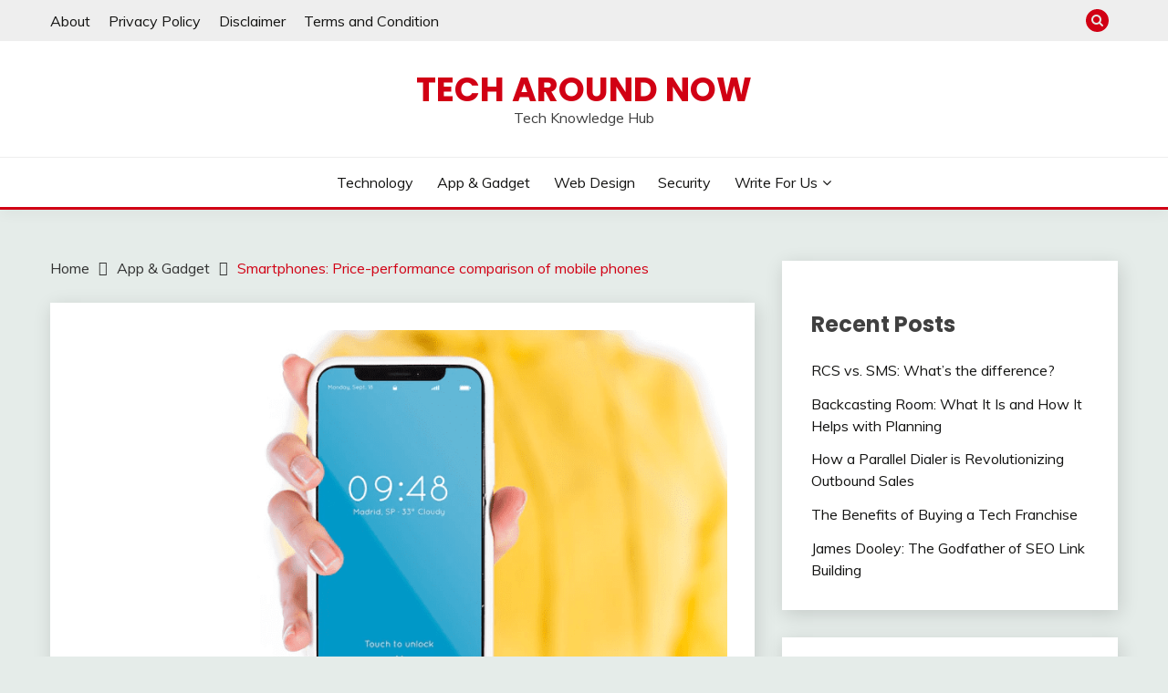

--- FILE ---
content_type: text/html; charset=UTF-8
request_url: https://techaroundnow.com/price-performance-comparison-of-mobile-phones/
body_size: 20260
content:

<!doctype html>
<html lang="en-US">
<head>
	<meta charset="UTF-8">
	<meta name="viewport" content="width=device-width, initial-scale=1">
	<link rel="profile" href="https://gmpg.org/xfn/11">

	<style>
#wpadminbar #wp-admin-bar-wccp_free_top_button .ab-icon:before {
	content: "\f160";
	color: #02CA02;
	top: 3px;
}
#wpadminbar #wp-admin-bar-wccp_free_top_button .ab-icon {
	transform: rotate(45deg);
}
</style>
<meta name='robots' content='index, follow, max-image-preview:large, max-snippet:-1, max-video-preview:-1' />

	<!-- This site is optimized with the Yoast SEO plugin v21.6 - https://yoast.com/wordpress/plugins/seo/ -->
	<title>Smartphones: Price-performance comparison of mobile phones</title>
	<meta name="description" content="The lower the price and the better the rating, the higher the ranking. We have discussed some smartphone pricing comparison" />
	<link rel="canonical" href="https://techaroundnow.com/price-performance-comparison-of-mobile-phones/" />
	<meta property="og:locale" content="en_US" />
	<meta property="og:type" content="article" />
	<meta property="og:title" content="Smartphones: Price-performance comparison of mobile phones" />
	<meta property="og:description" content="The lower the price and the better the rating, the higher the ranking. We have discussed some smartphone pricing comparison" />
	<meta property="og:url" content="https://techaroundnow.com/price-performance-comparison-of-mobile-phones/" />
	<meta property="og:site_name" content="Tech Around Now" />
	<meta property="article:published_time" content="2022-06-07T06:00:02+00:00" />
	<meta property="article:modified_time" content="2022-10-03T05:16:03+00:00" />
	<meta property="og:image" content="https://techaroundnow.com/wp-content/uploads/2022/06/main.png" />
	<meta property="og:image:width" content="826" />
	<meta property="og:image:height" content="551" />
	<meta property="og:image:type" content="image/png" />
	<meta name="author" content="techaroundnow" />
	<meta name="twitter:card" content="summary_large_image" />
	<meta name="twitter:label1" content="Written by" />
	<meta name="twitter:data1" content="techaroundnow" />
	<meta name="twitter:label2" content="Est. reading time" />
	<meta name="twitter:data2" content="7 minutes" />
	<script type="application/ld+json" class="yoast-schema-graph">{"@context":"https://schema.org","@graph":[{"@type":"Article","@id":"https://techaroundnow.com/price-performance-comparison-of-mobile-phones/#article","isPartOf":{"@id":"https://techaroundnow.com/price-performance-comparison-of-mobile-phones/"},"author":{"name":"techaroundnow","@id":"https://techaroundnow.com/#/schema/person/20ac08551bd1f7efeee6e8fd3ccba5da"},"headline":"Smartphones: Price-performance comparison of mobile phones","datePublished":"2022-06-07T06:00:02+00:00","dateModified":"2022-10-03T05:16:03+00:00","mainEntityOfPage":{"@id":"https://techaroundnow.com/price-performance-comparison-of-mobile-phones/"},"wordCount":1110,"commentCount":0,"publisher":{"@id":"https://techaroundnow.com/#organization"},"image":{"@id":"https://techaroundnow.com/price-performance-comparison-of-mobile-phones/#primaryimage"},"thumbnailUrl":"https://techaroundnow.com/wp-content/uploads/2022/06/main.png","keywords":["91mobiles compare","comparar celulares","compare mobile","compare smartphones","gadgets 360","mobile comparison","Oppo A74","phone comparison","poco x3 nfc","redmi note 10 lite","Redmi Note 9 Pro","smartphone pricing comparison","Xiaomi Mi 10 Lite","Xiaomi Mi 10T Lite","Xiaomi Mi 11 Lite 5G","xiaomi poco x3 nfc"],"articleSection":["App &amp; Gadget"],"inLanguage":"en-US","potentialAction":[{"@type":"CommentAction","name":"Comment","target":["https://techaroundnow.com/price-performance-comparison-of-mobile-phones/#respond"]}]},{"@type":"WebPage","@id":"https://techaroundnow.com/price-performance-comparison-of-mobile-phones/","url":"https://techaroundnow.com/price-performance-comparison-of-mobile-phones/","name":"Smartphones: Price-performance comparison of mobile phones","isPartOf":{"@id":"https://techaroundnow.com/#website"},"primaryImageOfPage":{"@id":"https://techaroundnow.com/price-performance-comparison-of-mobile-phones/#primaryimage"},"image":{"@id":"https://techaroundnow.com/price-performance-comparison-of-mobile-phones/#primaryimage"},"thumbnailUrl":"https://techaroundnow.com/wp-content/uploads/2022/06/main.png","datePublished":"2022-06-07T06:00:02+00:00","dateModified":"2022-10-03T05:16:03+00:00","description":"The lower the price and the better the rating, the higher the ranking. We have discussed some smartphone pricing comparison","breadcrumb":{"@id":"https://techaroundnow.com/price-performance-comparison-of-mobile-phones/#breadcrumb"},"inLanguage":"en-US","potentialAction":[{"@type":"ReadAction","target":["https://techaroundnow.com/price-performance-comparison-of-mobile-phones/"]}]},{"@type":"ImageObject","inLanguage":"en-US","@id":"https://techaroundnow.com/price-performance-comparison-of-mobile-phones/#primaryimage","url":"https://techaroundnow.com/wp-content/uploads/2022/06/main.png","contentUrl":"https://techaroundnow.com/wp-content/uploads/2022/06/main.png","width":826,"height":551,"caption":"Feature-Image-Smartphone"},{"@type":"BreadcrumbList","@id":"https://techaroundnow.com/price-performance-comparison-of-mobile-phones/#breadcrumb","itemListElement":[{"@type":"ListItem","position":1,"name":"Home","item":"https://techaroundnow.com/"},{"@type":"ListItem","position":2,"name":"Smartphones: Price-performance comparison of mobile phones"}]},{"@type":"WebSite","@id":"https://techaroundnow.com/#website","url":"https://techaroundnow.com/","name":"Tech Around Now","description":"Tech Knowledge Hub","publisher":{"@id":"https://techaroundnow.com/#organization"},"potentialAction":[{"@type":"SearchAction","target":{"@type":"EntryPoint","urlTemplate":"https://techaroundnow.com/?s={search_term_string}"},"query-input":"required name=search_term_string"}],"inLanguage":"en-US"},{"@type":"Organization","@id":"https://techaroundnow.com/#organization","name":"Tech Around Now","url":"https://techaroundnow.com/","logo":{"@type":"ImageObject","inLanguage":"en-US","@id":"https://techaroundnow.com/#/schema/logo/image/","url":"https://www.techaroundnow.com/wp-content/uploads/2021/09/cropped-0001.jpg","contentUrl":"https://www.techaroundnow.com/wp-content/uploads/2021/09/cropped-0001.jpg","width":512,"height":512,"caption":"Tech Around Now"},"image":{"@id":"https://techaroundnow.com/#/schema/logo/image/"}},{"@type":"Person","@id":"https://techaroundnow.com/#/schema/person/20ac08551bd1f7efeee6e8fd3ccba5da","name":"techaroundnow","image":{"@type":"ImageObject","inLanguage":"en-US","@id":"https://techaroundnow.com/#/schema/person/image/","url":"https://secure.gravatar.com/avatar/a97461d4a1461bcbce8f89d9e2f5a7fc?s=96&d=mm&r=g","contentUrl":"https://secure.gravatar.com/avatar/a97461d4a1461bcbce8f89d9e2f5a7fc?s=96&d=mm&r=g","caption":"techaroundnow"},"description":"TechAroundNow is a blogging website that centers on the latest technology and marketing innovations and trends, aimed at assisting individuals and businesses across the globe since 2021. TechAroundNow continues to serve as a reliable source for staying up-to-date with the ever-evolving landscape of technology and marketing, ultimately fostering growth and success in the digital era.","sameAs":["https://www.techaroundnow.com"],"url":"https://techaroundnow.com/author/techaroundnow/"}]}</script>
	<!-- / Yoast SEO plugin. -->


<link rel='dns-prefetch' href='//www.googletagmanager.com' />
<link rel='dns-prefetch' href='//fonts.googleapis.com' />
<link rel='dns-prefetch' href='//pagead2.googlesyndication.com' />
<link rel="alternate" type="application/rss+xml" title="Tech Around Now &raquo; Feed" href="https://techaroundnow.com/feed/" />
<link rel="alternate" type="application/rss+xml" title="Tech Around Now &raquo; Comments Feed" href="https://techaroundnow.com/comments/feed/" />
<link rel="alternate" type="application/rss+xml" title="Tech Around Now &raquo; Smartphones: Price-performance comparison of mobile phones Comments Feed" href="https://techaroundnow.com/price-performance-comparison-of-mobile-phones/feed/" />
<script>
window._wpemojiSettings = {"baseUrl":"https:\/\/s.w.org\/images\/core\/emoji\/15.0.3\/72x72\/","ext":".png","svgUrl":"https:\/\/s.w.org\/images\/core\/emoji\/15.0.3\/svg\/","svgExt":".svg","source":{"concatemoji":"https:\/\/techaroundnow.com\/wp-includes\/js\/wp-emoji-release.min.js?ver=6.5.2"}};
/*! This file is auto-generated */
!function(i,n){var o,s,e;function c(e){try{var t={supportTests:e,timestamp:(new Date).valueOf()};sessionStorage.setItem(o,JSON.stringify(t))}catch(e){}}function p(e,t,n){e.clearRect(0,0,e.canvas.width,e.canvas.height),e.fillText(t,0,0);var t=new Uint32Array(e.getImageData(0,0,e.canvas.width,e.canvas.height).data),r=(e.clearRect(0,0,e.canvas.width,e.canvas.height),e.fillText(n,0,0),new Uint32Array(e.getImageData(0,0,e.canvas.width,e.canvas.height).data));return t.every(function(e,t){return e===r[t]})}function u(e,t,n){switch(t){case"flag":return n(e,"\ud83c\udff3\ufe0f\u200d\u26a7\ufe0f","\ud83c\udff3\ufe0f\u200b\u26a7\ufe0f")?!1:!n(e,"\ud83c\uddfa\ud83c\uddf3","\ud83c\uddfa\u200b\ud83c\uddf3")&&!n(e,"\ud83c\udff4\udb40\udc67\udb40\udc62\udb40\udc65\udb40\udc6e\udb40\udc67\udb40\udc7f","\ud83c\udff4\u200b\udb40\udc67\u200b\udb40\udc62\u200b\udb40\udc65\u200b\udb40\udc6e\u200b\udb40\udc67\u200b\udb40\udc7f");case"emoji":return!n(e,"\ud83d\udc26\u200d\u2b1b","\ud83d\udc26\u200b\u2b1b")}return!1}function f(e,t,n){var r="undefined"!=typeof WorkerGlobalScope&&self instanceof WorkerGlobalScope?new OffscreenCanvas(300,150):i.createElement("canvas"),a=r.getContext("2d",{willReadFrequently:!0}),o=(a.textBaseline="top",a.font="600 32px Arial",{});return e.forEach(function(e){o[e]=t(a,e,n)}),o}function t(e){var t=i.createElement("script");t.src=e,t.defer=!0,i.head.appendChild(t)}"undefined"!=typeof Promise&&(o="wpEmojiSettingsSupports",s=["flag","emoji"],n.supports={everything:!0,everythingExceptFlag:!0},e=new Promise(function(e){i.addEventListener("DOMContentLoaded",e,{once:!0})}),new Promise(function(t){var n=function(){try{var e=JSON.parse(sessionStorage.getItem(o));if("object"==typeof e&&"number"==typeof e.timestamp&&(new Date).valueOf()<e.timestamp+604800&&"object"==typeof e.supportTests)return e.supportTests}catch(e){}return null}();if(!n){if("undefined"!=typeof Worker&&"undefined"!=typeof OffscreenCanvas&&"undefined"!=typeof URL&&URL.createObjectURL&&"undefined"!=typeof Blob)try{var e="postMessage("+f.toString()+"("+[JSON.stringify(s),u.toString(),p.toString()].join(",")+"));",r=new Blob([e],{type:"text/javascript"}),a=new Worker(URL.createObjectURL(r),{name:"wpTestEmojiSupports"});return void(a.onmessage=function(e){c(n=e.data),a.terminate(),t(n)})}catch(e){}c(n=f(s,u,p))}t(n)}).then(function(e){for(var t in e)n.supports[t]=e[t],n.supports.everything=n.supports.everything&&n.supports[t],"flag"!==t&&(n.supports.everythingExceptFlag=n.supports.everythingExceptFlag&&n.supports[t]);n.supports.everythingExceptFlag=n.supports.everythingExceptFlag&&!n.supports.flag,n.DOMReady=!1,n.readyCallback=function(){n.DOMReady=!0}}).then(function(){return e}).then(function(){var e;n.supports.everything||(n.readyCallback(),(e=n.source||{}).concatemoji?t(e.concatemoji):e.wpemoji&&e.twemoji&&(t(e.twemoji),t(e.wpemoji)))}))}((window,document),window._wpemojiSettings);
</script>
<style id='wp-emoji-styles-inline-css'>

	img.wp-smiley, img.emoji {
		display: inline !important;
		border: none !important;
		box-shadow: none !important;
		height: 1em !important;
		width: 1em !important;
		margin: 0 0.07em !important;
		vertical-align: -0.1em !important;
		background: none !important;
		padding: 0 !important;
	}
</style>
<link rel='stylesheet' id='wp-block-library-css' href='https://techaroundnow.com/wp-includes/css/dist/block-library/style.min.css?ver=6.5.2' media='all' />
<style id='wp-block-library-theme-inline-css'>
.wp-block-audio figcaption{color:#555;font-size:13px;text-align:center}.is-dark-theme .wp-block-audio figcaption{color:#ffffffa6}.wp-block-audio{margin:0 0 1em}.wp-block-code{border:1px solid #ccc;border-radius:4px;font-family:Menlo,Consolas,monaco,monospace;padding:.8em 1em}.wp-block-embed figcaption{color:#555;font-size:13px;text-align:center}.is-dark-theme .wp-block-embed figcaption{color:#ffffffa6}.wp-block-embed{margin:0 0 1em}.blocks-gallery-caption{color:#555;font-size:13px;text-align:center}.is-dark-theme .blocks-gallery-caption{color:#ffffffa6}.wp-block-image figcaption{color:#555;font-size:13px;text-align:center}.is-dark-theme .wp-block-image figcaption{color:#ffffffa6}.wp-block-image{margin:0 0 1em}.wp-block-pullquote{border-bottom:4px solid;border-top:4px solid;color:currentColor;margin-bottom:1.75em}.wp-block-pullquote cite,.wp-block-pullquote footer,.wp-block-pullquote__citation{color:currentColor;font-size:.8125em;font-style:normal;text-transform:uppercase}.wp-block-quote{border-left:.25em solid;margin:0 0 1.75em;padding-left:1em}.wp-block-quote cite,.wp-block-quote footer{color:currentColor;font-size:.8125em;font-style:normal;position:relative}.wp-block-quote.has-text-align-right{border-left:none;border-right:.25em solid;padding-left:0;padding-right:1em}.wp-block-quote.has-text-align-center{border:none;padding-left:0}.wp-block-quote.is-large,.wp-block-quote.is-style-large,.wp-block-quote.is-style-plain{border:none}.wp-block-search .wp-block-search__label{font-weight:700}.wp-block-search__button{border:1px solid #ccc;padding:.375em .625em}:where(.wp-block-group.has-background){padding:1.25em 2.375em}.wp-block-separator.has-css-opacity{opacity:.4}.wp-block-separator{border:none;border-bottom:2px solid;margin-left:auto;margin-right:auto}.wp-block-separator.has-alpha-channel-opacity{opacity:1}.wp-block-separator:not(.is-style-wide):not(.is-style-dots){width:100px}.wp-block-separator.has-background:not(.is-style-dots){border-bottom:none;height:1px}.wp-block-separator.has-background:not(.is-style-wide):not(.is-style-dots){height:2px}.wp-block-table{margin:0 0 1em}.wp-block-table td,.wp-block-table th{word-break:normal}.wp-block-table figcaption{color:#555;font-size:13px;text-align:center}.is-dark-theme .wp-block-table figcaption{color:#ffffffa6}.wp-block-video figcaption{color:#555;font-size:13px;text-align:center}.is-dark-theme .wp-block-video figcaption{color:#ffffffa6}.wp-block-video{margin:0 0 1em}.wp-block-template-part.has-background{margin-bottom:0;margin-top:0;padding:1.25em 2.375em}
</style>
<style id='classic-theme-styles-inline-css'>
/*! This file is auto-generated */
.wp-block-button__link{color:#fff;background-color:#32373c;border-radius:9999px;box-shadow:none;text-decoration:none;padding:calc(.667em + 2px) calc(1.333em + 2px);font-size:1.125em}.wp-block-file__button{background:#32373c;color:#fff;text-decoration:none}
</style>
<style id='global-styles-inline-css'>
body{--wp--preset--color--black: #000000;--wp--preset--color--cyan-bluish-gray: #abb8c3;--wp--preset--color--white: #ffffff;--wp--preset--color--pale-pink: #f78da7;--wp--preset--color--vivid-red: #cf2e2e;--wp--preset--color--luminous-vivid-orange: #ff6900;--wp--preset--color--luminous-vivid-amber: #fcb900;--wp--preset--color--light-green-cyan: #7bdcb5;--wp--preset--color--vivid-green-cyan: #00d084;--wp--preset--color--pale-cyan-blue: #8ed1fc;--wp--preset--color--vivid-cyan-blue: #0693e3;--wp--preset--color--vivid-purple: #9b51e0;--wp--preset--gradient--vivid-cyan-blue-to-vivid-purple: linear-gradient(135deg,rgba(6,147,227,1) 0%,rgb(155,81,224) 100%);--wp--preset--gradient--light-green-cyan-to-vivid-green-cyan: linear-gradient(135deg,rgb(122,220,180) 0%,rgb(0,208,130) 100%);--wp--preset--gradient--luminous-vivid-amber-to-luminous-vivid-orange: linear-gradient(135deg,rgba(252,185,0,1) 0%,rgba(255,105,0,1) 100%);--wp--preset--gradient--luminous-vivid-orange-to-vivid-red: linear-gradient(135deg,rgba(255,105,0,1) 0%,rgb(207,46,46) 100%);--wp--preset--gradient--very-light-gray-to-cyan-bluish-gray: linear-gradient(135deg,rgb(238,238,238) 0%,rgb(169,184,195) 100%);--wp--preset--gradient--cool-to-warm-spectrum: linear-gradient(135deg,rgb(74,234,220) 0%,rgb(151,120,209) 20%,rgb(207,42,186) 40%,rgb(238,44,130) 60%,rgb(251,105,98) 80%,rgb(254,248,76) 100%);--wp--preset--gradient--blush-light-purple: linear-gradient(135deg,rgb(255,206,236) 0%,rgb(152,150,240) 100%);--wp--preset--gradient--blush-bordeaux: linear-gradient(135deg,rgb(254,205,165) 0%,rgb(254,45,45) 50%,rgb(107,0,62) 100%);--wp--preset--gradient--luminous-dusk: linear-gradient(135deg,rgb(255,203,112) 0%,rgb(199,81,192) 50%,rgb(65,88,208) 100%);--wp--preset--gradient--pale-ocean: linear-gradient(135deg,rgb(255,245,203) 0%,rgb(182,227,212) 50%,rgb(51,167,181) 100%);--wp--preset--gradient--electric-grass: linear-gradient(135deg,rgb(202,248,128) 0%,rgb(113,206,126) 100%);--wp--preset--gradient--midnight: linear-gradient(135deg,rgb(2,3,129) 0%,rgb(40,116,252) 100%);--wp--preset--font-size--small: 16px;--wp--preset--font-size--medium: 20px;--wp--preset--font-size--large: 25px;--wp--preset--font-size--x-large: 42px;--wp--preset--font-size--larger: 35px;--wp--preset--spacing--20: 0.44rem;--wp--preset--spacing--30: 0.67rem;--wp--preset--spacing--40: 1rem;--wp--preset--spacing--50: 1.5rem;--wp--preset--spacing--60: 2.25rem;--wp--preset--spacing--70: 3.38rem;--wp--preset--spacing--80: 5.06rem;--wp--preset--shadow--natural: 6px 6px 9px rgba(0, 0, 0, 0.2);--wp--preset--shadow--deep: 12px 12px 50px rgba(0, 0, 0, 0.4);--wp--preset--shadow--sharp: 6px 6px 0px rgba(0, 0, 0, 0.2);--wp--preset--shadow--outlined: 6px 6px 0px -3px rgba(255, 255, 255, 1), 6px 6px rgba(0, 0, 0, 1);--wp--preset--shadow--crisp: 6px 6px 0px rgba(0, 0, 0, 1);}:where(.is-layout-flex){gap: 0.5em;}:where(.is-layout-grid){gap: 0.5em;}body .is-layout-flow > .alignleft{float: left;margin-inline-start: 0;margin-inline-end: 2em;}body .is-layout-flow > .alignright{float: right;margin-inline-start: 2em;margin-inline-end: 0;}body .is-layout-flow > .aligncenter{margin-left: auto !important;margin-right: auto !important;}body .is-layout-constrained > .alignleft{float: left;margin-inline-start: 0;margin-inline-end: 2em;}body .is-layout-constrained > .alignright{float: right;margin-inline-start: 2em;margin-inline-end: 0;}body .is-layout-constrained > .aligncenter{margin-left: auto !important;margin-right: auto !important;}body .is-layout-constrained > :where(:not(.alignleft):not(.alignright):not(.alignfull)){max-width: var(--wp--style--global--content-size);margin-left: auto !important;margin-right: auto !important;}body .is-layout-constrained > .alignwide{max-width: var(--wp--style--global--wide-size);}body .is-layout-flex{display: flex;}body .is-layout-flex{flex-wrap: wrap;align-items: center;}body .is-layout-flex > *{margin: 0;}body .is-layout-grid{display: grid;}body .is-layout-grid > *{margin: 0;}:where(.wp-block-columns.is-layout-flex){gap: 2em;}:where(.wp-block-columns.is-layout-grid){gap: 2em;}:where(.wp-block-post-template.is-layout-flex){gap: 1.25em;}:where(.wp-block-post-template.is-layout-grid){gap: 1.25em;}.has-black-color{color: var(--wp--preset--color--black) !important;}.has-cyan-bluish-gray-color{color: var(--wp--preset--color--cyan-bluish-gray) !important;}.has-white-color{color: var(--wp--preset--color--white) !important;}.has-pale-pink-color{color: var(--wp--preset--color--pale-pink) !important;}.has-vivid-red-color{color: var(--wp--preset--color--vivid-red) !important;}.has-luminous-vivid-orange-color{color: var(--wp--preset--color--luminous-vivid-orange) !important;}.has-luminous-vivid-amber-color{color: var(--wp--preset--color--luminous-vivid-amber) !important;}.has-light-green-cyan-color{color: var(--wp--preset--color--light-green-cyan) !important;}.has-vivid-green-cyan-color{color: var(--wp--preset--color--vivid-green-cyan) !important;}.has-pale-cyan-blue-color{color: var(--wp--preset--color--pale-cyan-blue) !important;}.has-vivid-cyan-blue-color{color: var(--wp--preset--color--vivid-cyan-blue) !important;}.has-vivid-purple-color{color: var(--wp--preset--color--vivid-purple) !important;}.has-black-background-color{background-color: var(--wp--preset--color--black) !important;}.has-cyan-bluish-gray-background-color{background-color: var(--wp--preset--color--cyan-bluish-gray) !important;}.has-white-background-color{background-color: var(--wp--preset--color--white) !important;}.has-pale-pink-background-color{background-color: var(--wp--preset--color--pale-pink) !important;}.has-vivid-red-background-color{background-color: var(--wp--preset--color--vivid-red) !important;}.has-luminous-vivid-orange-background-color{background-color: var(--wp--preset--color--luminous-vivid-orange) !important;}.has-luminous-vivid-amber-background-color{background-color: var(--wp--preset--color--luminous-vivid-amber) !important;}.has-light-green-cyan-background-color{background-color: var(--wp--preset--color--light-green-cyan) !important;}.has-vivid-green-cyan-background-color{background-color: var(--wp--preset--color--vivid-green-cyan) !important;}.has-pale-cyan-blue-background-color{background-color: var(--wp--preset--color--pale-cyan-blue) !important;}.has-vivid-cyan-blue-background-color{background-color: var(--wp--preset--color--vivid-cyan-blue) !important;}.has-vivid-purple-background-color{background-color: var(--wp--preset--color--vivid-purple) !important;}.has-black-border-color{border-color: var(--wp--preset--color--black) !important;}.has-cyan-bluish-gray-border-color{border-color: var(--wp--preset--color--cyan-bluish-gray) !important;}.has-white-border-color{border-color: var(--wp--preset--color--white) !important;}.has-pale-pink-border-color{border-color: var(--wp--preset--color--pale-pink) !important;}.has-vivid-red-border-color{border-color: var(--wp--preset--color--vivid-red) !important;}.has-luminous-vivid-orange-border-color{border-color: var(--wp--preset--color--luminous-vivid-orange) !important;}.has-luminous-vivid-amber-border-color{border-color: var(--wp--preset--color--luminous-vivid-amber) !important;}.has-light-green-cyan-border-color{border-color: var(--wp--preset--color--light-green-cyan) !important;}.has-vivid-green-cyan-border-color{border-color: var(--wp--preset--color--vivid-green-cyan) !important;}.has-pale-cyan-blue-border-color{border-color: var(--wp--preset--color--pale-cyan-blue) !important;}.has-vivid-cyan-blue-border-color{border-color: var(--wp--preset--color--vivid-cyan-blue) !important;}.has-vivid-purple-border-color{border-color: var(--wp--preset--color--vivid-purple) !important;}.has-vivid-cyan-blue-to-vivid-purple-gradient-background{background: var(--wp--preset--gradient--vivid-cyan-blue-to-vivid-purple) !important;}.has-light-green-cyan-to-vivid-green-cyan-gradient-background{background: var(--wp--preset--gradient--light-green-cyan-to-vivid-green-cyan) !important;}.has-luminous-vivid-amber-to-luminous-vivid-orange-gradient-background{background: var(--wp--preset--gradient--luminous-vivid-amber-to-luminous-vivid-orange) !important;}.has-luminous-vivid-orange-to-vivid-red-gradient-background{background: var(--wp--preset--gradient--luminous-vivid-orange-to-vivid-red) !important;}.has-very-light-gray-to-cyan-bluish-gray-gradient-background{background: var(--wp--preset--gradient--very-light-gray-to-cyan-bluish-gray) !important;}.has-cool-to-warm-spectrum-gradient-background{background: var(--wp--preset--gradient--cool-to-warm-spectrum) !important;}.has-blush-light-purple-gradient-background{background: var(--wp--preset--gradient--blush-light-purple) !important;}.has-blush-bordeaux-gradient-background{background: var(--wp--preset--gradient--blush-bordeaux) !important;}.has-luminous-dusk-gradient-background{background: var(--wp--preset--gradient--luminous-dusk) !important;}.has-pale-ocean-gradient-background{background: var(--wp--preset--gradient--pale-ocean) !important;}.has-electric-grass-gradient-background{background: var(--wp--preset--gradient--electric-grass) !important;}.has-midnight-gradient-background{background: var(--wp--preset--gradient--midnight) !important;}.has-small-font-size{font-size: var(--wp--preset--font-size--small) !important;}.has-medium-font-size{font-size: var(--wp--preset--font-size--medium) !important;}.has-large-font-size{font-size: var(--wp--preset--font-size--large) !important;}.has-x-large-font-size{font-size: var(--wp--preset--font-size--x-large) !important;}
.wp-block-navigation a:where(:not(.wp-element-button)){color: inherit;}
:where(.wp-block-post-template.is-layout-flex){gap: 1.25em;}:where(.wp-block-post-template.is-layout-grid){gap: 1.25em;}
:where(.wp-block-columns.is-layout-flex){gap: 2em;}:where(.wp-block-columns.is-layout-grid){gap: 2em;}
.wp-block-pullquote{font-size: 1.5em;line-height: 1.6;}
</style>
<link rel='stylesheet' id='Muli:400,300italic,300-css' href='//fonts.googleapis.com/css?family=Muli%3A400%2C300italic%2C300&#038;ver=6.5.2' media='all' />
<link rel='stylesheet' id='Poppins:400,500,600,700-css' href='//fonts.googleapis.com/css?family=Poppins%3A400%2C500%2C600%2C700&#038;ver=6.5.2' media='all' />
<link rel='stylesheet' id='font-awesome-css' href='https://techaroundnow.com/wp-content/themes/fairy/candidthemes/assets/framework/Font-Awesome/css/font-awesome.min.css?ver=1.3.7' media='all' />
<link rel='stylesheet' id='slick-css' href='https://techaroundnow.com/wp-content/themes/fairy/candidthemes/assets/framework/slick/slick.css?ver=1.3.7' media='all' />
<link rel='stylesheet' id='slick-theme-css' href='https://techaroundnow.com/wp-content/themes/fairy/candidthemes/assets/framework/slick/slick-theme.css?ver=1.3.7' media='all' />
<link rel='stylesheet' id='fairy-style-css' href='https://techaroundnow.com/wp-content/themes/fairy/style.css?ver=1.3.7' media='all' />
<style id='fairy-style-inline-css'>
.primary-color, p a, h1 a, h2 a, h3 a, h4 a, h5 a, .author-title a, figure a, table a, span a, strong a, li a, h1 a, .btn-primary-border, .main-navigation #primary-menu > li > a:hover, .widget-area .widget a:hover, .widget-area .widget a:focus, .card-bg-image .card_body a:hover, .main-navigation #primary-menu > li.focus > a, .card-blog-post .category-label-group a:hover, .card_title a:hover, .card-blog-post .entry-meta a:hover, .site-title a:visited, .post-navigation .nav-links > * a:hover, .post-navigation .nav-links > * a:focus, .wp-block-button.is-style-outline .wp-block-button__link, .error-404-title, .ct-dark-mode a:hover, .ct-dark-mode .widget ul li a:hover, .ct-dark-mode .widget-area .widget ul li a:hover, .ct-dark-mode .post-navigation .nav-links > * a, .ct-dark-mode .author-wrapper .author-title a, .ct-dark-mode .wp-calendar-nav a, .site-footer a:hover, .top-header-toggle-btn, .woocommerce ul.products li.product .woocommerce-loop-category__title:hover, .woocommerce ul.products li.product .woocommerce-loop-product__title:hover, .woocommerce ul.products li.product h3:hover, .entry-content dl a, .entry-content table a, .entry-content ul a, .breadcrumb-trail .trial-items a:hover, .breadcrumbs ul a:hover, .breadcrumb-trail .trial-items .trial-end a, .breadcrumbs ul li:last-child a, .comment-list .comment .comment-body a, .comment-list .comment .comment-body .comment-metadata a.comment-edit-link { color: #d10014; }.primary-bg, .btn-primary, .main-navigation ul ul a, #secondary .widget .widget-title:after, .search-form .search-submit, .category-label-group a:after, .posts-navigation .nav-links a, .category-label-group.bg-label a, .wp-block-button__link, .wp-block-button.is-style-outline .wp-block-button__link:hover, button, input[type="button"], input[type="reset"], input[type="submit"], .pagination .page-numbers.current, .pagination .page-numbers:hover, table #today, .tagcloud .tag-cloud-link:hover, .footer-go-to-top, .woocommerce ul.products li.product .button,
.woocommerce #respond input#submit.alt, .woocommerce a.button.alt, .woocommerce button.button.alt, .woocommerce input.button.alt,
.woocommerce #respond input#submit.alt.disabled, .woocommerce #respond input#submit.alt.disabled:hover, .woocommerce #respond input#submit.alt:disabled, .woocommerce #respond input#submit.alt:disabled:hover, .woocommerce #respond input#submit.alt:disabled[disabled], .woocommerce #respond input#submit.alt:disabled[disabled]:hover, .woocommerce a.button.alt.disabled, .woocommerce a.button.alt.disabled:hover, .woocommerce a.button.alt:disabled, .woocommerce a.button.alt:disabled:hover, .woocommerce a.button.alt:disabled[disabled], .woocommerce a.button.alt:disabled[disabled]:hover, .woocommerce button.button.alt.disabled, .woocommerce button.button.alt.disabled:hover, .woocommerce button.button.alt:disabled, .woocommerce button.button.alt:disabled:hover, .woocommerce button.button.alt:disabled[disabled], .woocommerce button.button.alt:disabled[disabled]:hover, .woocommerce input.button.alt.disabled, .woocommerce input.button.alt.disabled:hover, .woocommerce input.button.alt:disabled, .woocommerce input.button.alt:disabled:hover, .woocommerce input.button.alt:disabled[disabled], .woocommerce input.button.alt:disabled[disabled]:hover, .woocommerce .widget_price_filter .ui-slider .ui-slider-range, .woocommerce .widget_price_filter .ui-slider .ui-slider-handle, .fairy-menu-social li a[href*="mailto:"], .ajax-pagination .show-more { background-color: #d10014; }.primary-border, .btn-primary-border, .site-header-v2,.wp-block-button.is-style-outline .wp-block-button__link, .site-header-bottom, .ajax-pagination .show-more { border-color: #d10014; }a:focus, button.slick-arrow:focus, input[type=text]:focus, input[type=email]:focus, input[type=password]:focus, input[type=search]:focus, input[type=file]:focus, input[type=number]:focus, input[type=datetime]:focus, input[type=url]:focus, select:focus, textarea:focus { outline-color: #d10014; }.entry-content a { text-decoration-color: #d10014; }.post-thumbnail a:focus img, .card_media a:focus img, article.sticky .card-blog-post { border-color: #d10014; }.site-title, .site-title a, h1.site-title a, p.site-title a,  .site-title a:visited { color: #d10014; }.site-description { color: #404040; }
                    .card-bg-image:after, .card-bg-image.card-promo .card_media a:after{
                    background-image: linear-gradient(45deg, rgba(209, 0, 20, 0.5), rgba(0, 0, 0, 0.5));
                    }
                    
                    .entry-content a{
                   text-decoration: underline;
                    }
                    body, button, input, select, optgroup, textarea { font-family: 'Muli'; }h1, h2, h3, h4, h5, h6, .entry-content h1 { font-family: 'Poppins'; }
</style>
<script src="https://techaroundnow.com/wp-includes/js/jquery/jquery.min.js?ver=3.7.1" id="jquery-core-js"></script>
<script src="https://techaroundnow.com/wp-includes/js/jquery/jquery-migrate.min.js?ver=3.4.1" id="jquery-migrate-js"></script>

<!-- Google Analytics snippet added by Site Kit -->
<script src="https://www.googletagmanager.com/gtag/js?id=UA-205461878-1" id="google_gtagjs-js" async></script>
<script id="google_gtagjs-js-after">
window.dataLayer = window.dataLayer || [];function gtag(){dataLayer.push(arguments);}
gtag('set', 'linker', {"domains":["techaroundnow.com"]} );
gtag("js", new Date());
gtag("set", "developer_id.dZTNiMT", true);
gtag("config", "UA-205461878-1", {"anonymize_ip":true});
gtag("config", "G-FXT0XKD4Q0");
</script>

<!-- End Google Analytics snippet added by Site Kit -->
<link rel="https://api.w.org/" href="https://techaroundnow.com/wp-json/" /><link rel="alternate" type="application/json" href="https://techaroundnow.com/wp-json/wp/v2/posts/1212" /><link rel="EditURI" type="application/rsd+xml" title="RSD" href="https://techaroundnow.com/xmlrpc.php?rsd" />
<meta name="generator" content="WordPress 6.5.2" />
<link rel='shortlink' href='https://techaroundnow.com/?p=1212' />
<link rel="alternate" type="application/json+oembed" href="https://techaroundnow.com/wp-json/oembed/1.0/embed?url=https%3A%2F%2Ftecharoundnow.com%2Fprice-performance-comparison-of-mobile-phones%2F" />
<link rel="alternate" type="text/xml+oembed" href="https://techaroundnow.com/wp-json/oembed/1.0/embed?url=https%3A%2F%2Ftecharoundnow.com%2Fprice-performance-comparison-of-mobile-phones%2F&#038;format=xml" />
<meta name="generator" content="Site Kit by Google 1.114.0" /><meta name="publicationmedia-verification" content="40aaaa59-3fbd-44b4-a57a-9e1732bca1bd"><script id="wpcp_disable_selection" type="text/javascript">
var image_save_msg='You are not allowed to save images!';
	var no_menu_msg='Context Menu disabled!';
	var smessage = "Content is protected !!";

function disableEnterKey(e)
{
	var elemtype = e.target.tagName;
	
	elemtype = elemtype.toUpperCase();
	
	if (elemtype == "TEXT" || elemtype == "TEXTAREA" || elemtype == "INPUT" || elemtype == "PASSWORD" || elemtype == "SELECT" || elemtype == "OPTION" || elemtype == "EMBED")
	{
		elemtype = 'TEXT';
	}
	
	if (e.ctrlKey){
     var key;
     if(window.event)
          key = window.event.keyCode;     //IE
     else
          key = e.which;     //firefox (97)
    //if (key != 17) alert(key);
     if (elemtype!= 'TEXT' && (key == 97 || key == 65 || key == 67 || key == 99 || key == 88 || key == 120 || key == 26 || key == 85  || key == 86 || key == 83 || key == 43 || key == 73))
     {
		if(wccp_free_iscontenteditable(e)) return true;
		show_wpcp_message('You are not allowed to copy content or view source');
		return false;
     }else
     	return true;
     }
}


/*For contenteditable tags*/
function wccp_free_iscontenteditable(e)
{
	var e = e || window.event; // also there is no e.target property in IE. instead IE uses window.event.srcElement
  	
	var target = e.target || e.srcElement;

	var elemtype = e.target.nodeName;
	
	elemtype = elemtype.toUpperCase();
	
	var iscontenteditable = "false";
		
	if(typeof target.getAttribute!="undefined" ) iscontenteditable = target.getAttribute("contenteditable"); // Return true or false as string
	
	var iscontenteditable2 = false;
	
	if(typeof target.isContentEditable!="undefined" ) iscontenteditable2 = target.isContentEditable; // Return true or false as boolean

	if(target.parentElement.isContentEditable) iscontenteditable2 = true;
	
	if (iscontenteditable == "true" || iscontenteditable2 == true)
	{
		if(typeof target.style!="undefined" ) target.style.cursor = "text";
		
		return true;
	}
}

////////////////////////////////////
function disable_copy(e)
{	
	var e = e || window.event; // also there is no e.target property in IE. instead IE uses window.event.srcElement
	
	var elemtype = e.target.tagName;
	
	elemtype = elemtype.toUpperCase();
	
	if (elemtype == "TEXT" || elemtype == "TEXTAREA" || elemtype == "INPUT" || elemtype == "PASSWORD" || elemtype == "SELECT" || elemtype == "OPTION" || elemtype == "EMBED")
	{
		elemtype = 'TEXT';
	}
	
	if(wccp_free_iscontenteditable(e)) return true;
	
	var isSafari = /Safari/.test(navigator.userAgent) && /Apple Computer/.test(navigator.vendor);
	
	var checker_IMG = '';
	if (elemtype == "IMG" && checker_IMG == 'checked' && e.detail >= 2) {show_wpcp_message(alertMsg_IMG);return false;}
	if (elemtype != "TEXT")
	{
		if (smessage !== "" && e.detail == 2)
			show_wpcp_message(smessage);
		
		if (isSafari)
			return true;
		else
			return false;
	}	
}

//////////////////////////////////////////
function disable_copy_ie()
{
	var e = e || window.event;
	var elemtype = window.event.srcElement.nodeName;
	elemtype = elemtype.toUpperCase();
	if(wccp_free_iscontenteditable(e)) return true;
	if (elemtype == "IMG") {show_wpcp_message(alertMsg_IMG);return false;}
	if (elemtype != "TEXT" && elemtype != "TEXTAREA" && elemtype != "INPUT" && elemtype != "PASSWORD" && elemtype != "SELECT" && elemtype != "OPTION" && elemtype != "EMBED")
	{
		return false;
	}
}	
function reEnable()
{
	return true;
}
document.onkeydown = disableEnterKey;
document.onselectstart = disable_copy_ie;
if(navigator.userAgent.indexOf('MSIE')==-1)
{
	document.onmousedown = disable_copy;
	document.onclick = reEnable;
}
function disableSelection(target)
{
    //For IE This code will work
    if (typeof target.onselectstart!="undefined")
    target.onselectstart = disable_copy_ie;
    
    //For Firefox This code will work
    else if (typeof target.style.MozUserSelect!="undefined")
    {target.style.MozUserSelect="none";}
    
    //All other  (ie: Opera) This code will work
    else
    target.onmousedown=function(){return false}
    target.style.cursor = "default";
}
//Calling the JS function directly just after body load
window.onload = function(){disableSelection(document.body);};

//////////////////special for safari Start////////////////
var onlongtouch;
var timer;
var touchduration = 1000; //length of time we want the user to touch before we do something

var elemtype = "";
function touchstart(e) {
	var e = e || window.event;
  // also there is no e.target property in IE.
  // instead IE uses window.event.srcElement
  	var target = e.target || e.srcElement;
	
	elemtype = window.event.srcElement.nodeName;
	
	elemtype = elemtype.toUpperCase();
	
	if(!wccp_pro_is_passive()) e.preventDefault();
	if (!timer) {
		timer = setTimeout(onlongtouch, touchduration);
	}
}

function touchend() {
    //stops short touches from firing the event
    if (timer) {
        clearTimeout(timer);
        timer = null;
    }
	onlongtouch();
}

onlongtouch = function(e) { //this will clear the current selection if anything selected
	
	if (elemtype != "TEXT" && elemtype != "TEXTAREA" && elemtype != "INPUT" && elemtype != "PASSWORD" && elemtype != "SELECT" && elemtype != "EMBED" && elemtype != "OPTION")	
	{
		if (window.getSelection) {
			if (window.getSelection().empty) {  // Chrome
			window.getSelection().empty();
			} else if (window.getSelection().removeAllRanges) {  // Firefox
			window.getSelection().removeAllRanges();
			}
		} else if (document.selection) {  // IE?
			document.selection.empty();
		}
		return false;
	}
};

document.addEventListener("DOMContentLoaded", function(event) { 
    window.addEventListener("touchstart", touchstart, false);
    window.addEventListener("touchend", touchend, false);
});

function wccp_pro_is_passive() {

  var cold = false,
  hike = function() {};

  try {
	  const object1 = {};
  var aid = Object.defineProperty(object1, 'passive', {
  get() {cold = true}
  });
  window.addEventListener('test', hike, aid);
  window.removeEventListener('test', hike, aid);
  } catch (e) {}

  return cold;
}
/*special for safari End*/
</script>
<script id="wpcp_disable_Right_Click" type="text/javascript">
document.ondragstart = function() { return false;}
	function nocontext(e) {
	   return false;
	}
	document.oncontextmenu = nocontext;
</script>
<style>
.unselectable
{
-moz-user-select:none;
-webkit-user-select:none;
cursor: default;
}
html
{
-webkit-touch-callout: none;
-webkit-user-select: none;
-khtml-user-select: none;
-moz-user-select: none;
-ms-user-select: none;
user-select: none;
-webkit-tap-highlight-color: rgba(0,0,0,0);
}
</style>
<script id="wpcp_css_disable_selection" type="text/javascript">
var e = document.getElementsByTagName('body')[0];
if(e)
{
	e.setAttribute('unselectable',"on");
}
</script>
<link rel="pingback" href="https://techaroundnow.com/xmlrpc.php">
<!-- Google AdSense snippet added by Site Kit -->
<meta name="google-adsense-platform-account" content="ca-host-pub-2644536267352236">
<meta name="google-adsense-platform-domain" content="sitekit.withgoogle.com">
<!-- End Google AdSense snippet added by Site Kit -->

<!-- Google AdSense snippet added by Site Kit -->
<script async src="https://pagead2.googlesyndication.com/pagead/js/adsbygoogle.js?client=ca-pub-8561522808229512&amp;host=ca-host-pub-2644536267352236" crossorigin="anonymous"></script>

<!-- End Google AdSense snippet added by Site Kit -->
<style type="text/css">.saboxplugin-wrap{-webkit-box-sizing:border-box;-moz-box-sizing:border-box;-ms-box-sizing:border-box;box-sizing:border-box;border:1px solid #eee;width:100%;clear:both;display:block;overflow:hidden;word-wrap:break-word;position:relative}.saboxplugin-wrap .saboxplugin-gravatar{float:left;padding:0 20px 20px 20px}.saboxplugin-wrap .saboxplugin-gravatar img{max-width:100px;height:auto;border-radius:0;}.saboxplugin-wrap .saboxplugin-authorname{font-size:18px;line-height:1;margin:20px 0 0 20px;display:block}.saboxplugin-wrap .saboxplugin-authorname a{text-decoration:none}.saboxplugin-wrap .saboxplugin-authorname a:focus{outline:0}.saboxplugin-wrap .saboxplugin-desc{display:block;margin:5px 20px}.saboxplugin-wrap .saboxplugin-desc a{text-decoration:underline}.saboxplugin-wrap .saboxplugin-desc p{margin:5px 0 12px}.saboxplugin-wrap .saboxplugin-web{margin:0 20px 15px;text-align:left}.saboxplugin-wrap .sab-web-position{text-align:right}.saboxplugin-wrap .saboxplugin-web a{color:#ccc;text-decoration:none}.saboxplugin-wrap .saboxplugin-socials{position:relative;display:block;background:#fcfcfc;padding:5px;border-top:1px solid #eee}.saboxplugin-wrap .saboxplugin-socials a svg{width:20px;height:20px}.saboxplugin-wrap .saboxplugin-socials a svg .st2{fill:#fff; transform-origin:center center;}.saboxplugin-wrap .saboxplugin-socials a svg .st1{fill:rgba(0,0,0,.3)}.saboxplugin-wrap .saboxplugin-socials a:hover{opacity:.8;-webkit-transition:opacity .4s;-moz-transition:opacity .4s;-o-transition:opacity .4s;transition:opacity .4s;box-shadow:none!important;-webkit-box-shadow:none!important}.saboxplugin-wrap .saboxplugin-socials .saboxplugin-icon-color{box-shadow:none;padding:0;border:0;-webkit-transition:opacity .4s;-moz-transition:opacity .4s;-o-transition:opacity .4s;transition:opacity .4s;display:inline-block;color:#fff;font-size:0;text-decoration:inherit;margin:5px;-webkit-border-radius:0;-moz-border-radius:0;-ms-border-radius:0;-o-border-radius:0;border-radius:0;overflow:hidden}.saboxplugin-wrap .saboxplugin-socials .saboxplugin-icon-grey{text-decoration:inherit;box-shadow:none;position:relative;display:-moz-inline-stack;display:inline-block;vertical-align:middle;zoom:1;margin:10px 5px;color:#444;fill:#444}.clearfix:after,.clearfix:before{content:' ';display:table;line-height:0;clear:both}.ie7 .clearfix{zoom:1}.saboxplugin-socials.sabox-colored .saboxplugin-icon-color .sab-twitch{border-color:#38245c}.saboxplugin-socials.sabox-colored .saboxplugin-icon-color .sab-addthis{border-color:#e91c00}.saboxplugin-socials.sabox-colored .saboxplugin-icon-color .sab-behance{border-color:#003eb0}.saboxplugin-socials.sabox-colored .saboxplugin-icon-color .sab-delicious{border-color:#06c}.saboxplugin-socials.sabox-colored .saboxplugin-icon-color .sab-deviantart{border-color:#036824}.saboxplugin-socials.sabox-colored .saboxplugin-icon-color .sab-digg{border-color:#00327c}.saboxplugin-socials.sabox-colored .saboxplugin-icon-color .sab-dribbble{border-color:#ba1655}.saboxplugin-socials.sabox-colored .saboxplugin-icon-color .sab-facebook{border-color:#1e2e4f}.saboxplugin-socials.sabox-colored .saboxplugin-icon-color .sab-flickr{border-color:#003576}.saboxplugin-socials.sabox-colored .saboxplugin-icon-color .sab-github{border-color:#264874}.saboxplugin-socials.sabox-colored .saboxplugin-icon-color .sab-google{border-color:#0b51c5}.saboxplugin-socials.sabox-colored .saboxplugin-icon-color .sab-googleplus{border-color:#96271a}.saboxplugin-socials.sabox-colored .saboxplugin-icon-color .sab-html5{border-color:#902e13}.saboxplugin-socials.sabox-colored .saboxplugin-icon-color .sab-instagram{border-color:#1630aa}.saboxplugin-socials.sabox-colored .saboxplugin-icon-color .sab-linkedin{border-color:#00344f}.saboxplugin-socials.sabox-colored .saboxplugin-icon-color .sab-pinterest{border-color:#5b040e}.saboxplugin-socials.sabox-colored .saboxplugin-icon-color .sab-reddit{border-color:#992900}.saboxplugin-socials.sabox-colored .saboxplugin-icon-color .sab-rss{border-color:#a43b0a}.saboxplugin-socials.sabox-colored .saboxplugin-icon-color .sab-sharethis{border-color:#5d8420}.saboxplugin-socials.sabox-colored .saboxplugin-icon-color .sab-skype{border-color:#00658a}.saboxplugin-socials.sabox-colored .saboxplugin-icon-color .sab-soundcloud{border-color:#995200}.saboxplugin-socials.sabox-colored .saboxplugin-icon-color .sab-spotify{border-color:#0f612c}.saboxplugin-socials.sabox-colored .saboxplugin-icon-color .sab-stackoverflow{border-color:#a95009}.saboxplugin-socials.sabox-colored .saboxplugin-icon-color .sab-steam{border-color:#006388}.saboxplugin-socials.sabox-colored .saboxplugin-icon-color .sab-user_email{border-color:#b84e05}.saboxplugin-socials.sabox-colored .saboxplugin-icon-color .sab-stumbleUpon{border-color:#9b280e}.saboxplugin-socials.sabox-colored .saboxplugin-icon-color .sab-tumblr{border-color:#10151b}.saboxplugin-socials.sabox-colored .saboxplugin-icon-color .sab-twitter{border-color:#0967a0}.saboxplugin-socials.sabox-colored .saboxplugin-icon-color .sab-vimeo{border-color:#0d7091}.saboxplugin-socials.sabox-colored .saboxplugin-icon-color .sab-windows{border-color:#003f71}.saboxplugin-socials.sabox-colored .saboxplugin-icon-color .sab-whatsapp{border-color:#003f71}.saboxplugin-socials.sabox-colored .saboxplugin-icon-color .sab-wordpress{border-color:#0f3647}.saboxplugin-socials.sabox-colored .saboxplugin-icon-color .sab-yahoo{border-color:#14002d}.saboxplugin-socials.sabox-colored .saboxplugin-icon-color .sab-youtube{border-color:#900}.saboxplugin-socials.sabox-colored .saboxplugin-icon-color .sab-xing{border-color:#000202}.saboxplugin-socials.sabox-colored .saboxplugin-icon-color .sab-mixcloud{border-color:#2475a0}.saboxplugin-socials.sabox-colored .saboxplugin-icon-color .sab-vk{border-color:#243549}.saboxplugin-socials.sabox-colored .saboxplugin-icon-color .sab-medium{border-color:#00452c}.saboxplugin-socials.sabox-colored .saboxplugin-icon-color .sab-quora{border-color:#420e00}.saboxplugin-socials.sabox-colored .saboxplugin-icon-color .sab-meetup{border-color:#9b181c}.saboxplugin-socials.sabox-colored .saboxplugin-icon-color .sab-goodreads{border-color:#000}.saboxplugin-socials.sabox-colored .saboxplugin-icon-color .sab-snapchat{border-color:#999700}.saboxplugin-socials.sabox-colored .saboxplugin-icon-color .sab-500px{border-color:#00557f}.saboxplugin-socials.sabox-colored .saboxplugin-icon-color .sab-mastodont{border-color:#185886}.sabox-plus-item{margin-bottom:20px}@media screen and (max-width:480px){.saboxplugin-wrap{text-align:center}.saboxplugin-wrap .saboxplugin-gravatar{float:none;padding:20px 0;text-align:center;margin:0 auto;display:block}.saboxplugin-wrap .saboxplugin-gravatar img{float:none;display:inline-block;display:-moz-inline-stack;vertical-align:middle;zoom:1}.saboxplugin-wrap .saboxplugin-desc{margin:0 10px 20px;text-align:center}.saboxplugin-wrap .saboxplugin-authorname{text-align:center;margin:10px 0 20px}}body .saboxplugin-authorname a,body .saboxplugin-authorname a:hover{box-shadow:none;-webkit-box-shadow:none}a.sab-profile-edit{font-size:16px!important;line-height:1!important}.sab-edit-settings a,a.sab-profile-edit{color:#0073aa!important;box-shadow:none!important;-webkit-box-shadow:none!important}.sab-edit-settings{margin-right:15px;position:absolute;right:0;z-index:2;bottom:10px;line-height:20px}.sab-edit-settings i{margin-left:5px}.saboxplugin-socials{line-height:1!important}.rtl .saboxplugin-wrap .saboxplugin-gravatar{float:right}.rtl .saboxplugin-wrap .saboxplugin-authorname{display:flex;align-items:center}.rtl .saboxplugin-wrap .saboxplugin-authorname .sab-profile-edit{margin-right:10px}.rtl .sab-edit-settings{right:auto;left:0}img.sab-custom-avatar{max-width:75px;}.saboxplugin-wrap {margin-top:0px; margin-bottom:0px; padding: 0px 0px }.saboxplugin-wrap .saboxplugin-authorname {font-size:18px; line-height:25px;}.saboxplugin-wrap .saboxplugin-desc p, .saboxplugin-wrap .saboxplugin-desc {font-size:14px !important; line-height:21px !important;}.saboxplugin-wrap .saboxplugin-web {font-size:14px;}.saboxplugin-wrap .saboxplugin-socials a svg {width:18px;height:18px;}</style><link rel="icon" href="https://techaroundnow.com/wp-content/uploads/2021/09/cropped-0001-32x32.jpg" sizes="32x32" />
<link rel="icon" href="https://techaroundnow.com/wp-content/uploads/2021/09/cropped-0001-192x192.jpg" sizes="192x192" />
<link rel="apple-touch-icon" href="https://techaroundnow.com/wp-content/uploads/2021/09/cropped-0001-180x180.jpg" />
<meta name="msapplication-TileImage" content="https://techaroundnow.com/wp-content/uploads/2021/09/cropped-0001-270x270.jpg" />
</head>

<body class="post-template-default single single-post postid-1212 single-format-standard wp-embed-responsive unselectable fairy-fontawesome-version-4">
<div id="page" class="site">
        <a class="skip-link screen-reader-text" href="#content">Skip to content</a>
            <section class="search-section">
            <div class="container">
                <button class="close-btn"><i class="fa fa-times"></i></button>
                <form role="search" method="get" class="search-form" action="https://techaroundnow.com/">
				<label>
					<span class="screen-reader-text">Search for:</span>
					<input type="search" class="search-field" placeholder="Search &hellip;" value="" name="s" />
				</label>
				<input type="submit" class="search-submit" value="Search" />
			</form>            </div>
        </section>
            <header id="masthead" class="site-header text-center site-header-v2">
                            <section class="site-header-topbar">
                    <a href="#" class="top-header-toggle-btn">
                        <i class="fa fa-chevron-down" aria-hidden="true"></i>
                    </a>
                    <div class="container">
                        <div class="row">
                            <div class="col col-sm-2-3 col-md-2-3 col-lg-2-4">
                                        <nav class="site-header-top-nav">
            <ul id="menu-top-menu" class="site-header-top-menu"><li id="menu-item-1022" class="menu-item menu-item-type-post_type menu-item-object-page menu-item-1022"><a href="https://techaroundnow.com/about/">About</a></li>
<li id="menu-item-1333" class="menu-item menu-item-type-post_type menu-item-object-page menu-item-1333"><a href="https://techaroundnow.com/privacy-policy-2/">Privacy Policy</a></li>
<li id="menu-item-1334" class="menu-item menu-item-type-post_type menu-item-object-page menu-item-1334"><a href="https://techaroundnow.com/disclaimer/">Disclaimer</a></li>
<li id="menu-item-1335" class="menu-item menu-item-type-post_type menu-item-object-page menu-item-1335"><a href="https://techaroundnow.com/terms-and-conditions/">Terms and Condition</a></li>
</ul>        </nav>
                                </div>
                            <div class="col col-sm-1-3 col-md-1-3 col-lg-1-4">
                                <div class="fairy-menu-social topbar-flex-grid">
                                            <button class="search-toggle"><i class="fa fa-search"></i></button>
                                    </div>
                            </div>
                        </div>
                    </div>
                </section>
            
        <div id="site-nav-wrap">
            <section id="site-navigation" class="site-header-top header-main-bar" >
                <div class="container">
                    <div class="row">
                        <div class="col-1-1">
                                    <div class="site-branding">
                            <p class="site-title"><a href="https://techaroundnow.com/" rel="home">Tech Around Now</a></p>
                            <p class="site-description">Tech Knowledge Hub</p>
                    </div><!-- .site-branding -->

        <button id="menu-toggle-button" class="menu-toggle" aria-controls="primary-menu" aria-expanded="false">
            <span class="line"></span>
            <span class="line"></span>
            <span class="line"></span>
        </button>
                            </div>

                    </div>
                </div>
            </section>

            <section class="site-header-bottom">
                <div class="container">
                            <nav class="main-navigation">
            <ul id="primary-menu" class="nav navbar-nav nav-menu justify-content-center">
                <li id="menu-item-857" class="menu-item menu-item-type-taxonomy menu-item-object-category menu-item-857"><a href="https://techaroundnow.com/category/tech/">Technology</a></li>
<li id="menu-item-855" class="menu-item menu-item-type-taxonomy menu-item-object-category current-post-ancestor current-menu-parent current-post-parent menu-item-855"><a href="https://techaroundnow.com/category/app-gadget/">App &amp; Gadget</a></li>
<li id="menu-item-858" class="menu-item menu-item-type-taxonomy menu-item-object-category menu-item-858"><a href="https://techaroundnow.com/category/web-design/">Web Design</a></li>
<li id="menu-item-856" class="menu-item menu-item-type-taxonomy menu-item-object-category menu-item-856"><a href="https://techaroundnow.com/category/security/">Security</a></li>
<li id="menu-item-902" class="menu-item menu-item-type-post_type menu-item-object-page menu-item-has-children menu-item-902"><a href="https://techaroundnow.com/write-for-us/">Write For Us</a>
<ul class="sub-menu">
	<li id="menu-item-759" class="menu-item menu-item-type-post_type menu-item-object-page menu-item-759"><a href="https://techaroundnow.com/contact/">CONTACT</a></li>
</ul>
</li>
                <button class="close_nav"><i class="fa fa-times"></i></button>
            </ul>
        </nav><!-- #site-navigation -->

                </div>
            </section>
        </div>
            </header><!-- #masthead -->
    <div id="content" class="site-content">
    <main class="site-main">
        <section class="single-section sec-spacing">
            <div class="container">
                                <div class="row ">
                    <div id="primary" class="col-1-1 col-md-2-3">

                                        <div class="fairy-breadcrumb-wrapper">
                    <div class='breadcrumbs init-animate clearfix'><div id='fairy-breadcrumbs' class='clearfix'><div role="navigation" aria-label="Breadcrumbs" class="breadcrumb-trail breadcrumbs" itemprop="breadcrumb"><ul class="trail-items" itemscope itemtype="http://schema.org/BreadcrumbList"><meta name="numberOfItems" content="3" /><meta name="itemListOrder" content="Ascending" /><li itemprop="itemListElement" itemscope itemtype="http://schema.org/ListItem" class="trail-item trail-begin"><a href="https://techaroundnow.com/" rel="home" itemprop="item"><span itemprop="name">Home</span></a><meta itemprop="position" content="1" /></li><li itemprop="itemListElement" itemscope itemtype="http://schema.org/ListItem" class="trail-item"><a href="https://techaroundnow.com/category/app-gadget/" itemprop="item"><span itemprop="name">App &amp; Gadget</span></a><meta itemprop="position" content="2" /></li><li itemprop="itemListElement" itemscope itemtype="http://schema.org/ListItem" class="trail-item trail-end"><a href="https://techaroundnow.com/price-performance-comparison-of-mobile-phones/" itemprop="item"><span itemprop="name">Smartphones: Price-performance comparison of mobile phones</span></a><meta itemprop="position" content="3" /></li></ul></div></div></div>                </div>

                        
<article id="post-1212" class="post-1212 post type-post status-publish format-standard has-post-thumbnail hentry category-app-gadget tag-91mobiles-compare tag-comparar-celulares tag-compare-mobile tag-compare-smartphones tag-gadgets-360 tag-mobile-comparison tag-oppo-a74 tag-phone-comparison tag-poco-x3-nfc tag-redmi-note-10-lite tag-redmi-note-9-pro tag-smartphone-pricing-comparison tag-xiaomi-mi-10-lite tag-xiaomi-mi-10t-lite tag-xiaomi-mi-11-lite-5g tag-xiaomi-poco-x3-nfc">
    <!-- for full single column card layout add [.card-full-width] class -->
    <div class="card card-blog-post card-full-width card-single-article">
                <figure class="card_media">
                
            <div class="post-thumbnail">
                <img width="826" height="551" src="https://techaroundnow.com/wp-content/uploads/2022/06/main.png" class="attachment-post-thumbnail size-post-thumbnail wp-post-image" alt="Feature-Image-Smartphone" decoding="async" fetchpriority="high" srcset="https://techaroundnow.com/wp-content/uploads/2022/06/main.png 826w, https://techaroundnow.com/wp-content/uploads/2022/06/main-300x200.png 300w, https://techaroundnow.com/wp-content/uploads/2022/06/main-768x512.png 768w" sizes="(max-width: 826px) 100vw, 826px" />            </div><!-- .post-thumbnail -->

                </figure>
                    <div class="card_body">
            <div>
            <div class="category-label-group"><span class="cat-links"><a class="ct-cat-item-26" href="https://techaroundnow.com/category/app-gadget/"  rel="category tag">App &amp; Gadget</a> </span></div>

            <h1 class="card_title">Smartphones: Price-performance comparison of mobile phones</h1>                            <div class="entry-meta">
                    <span class="posted-on"><i class="fa fa-calendar"></i><a href="https://techaroundnow.com/price-performance-comparison-of-mobile-phones/" rel="bookmark"><time class="entry-date published" datetime="2022-06-07T06:00:02+00:00">June 7, 2022</time><time class="updated" datetime="2022-10-03T05:16:03+00:00">October 3, 2022</time></a></span><span class="byline"> <span class="author vcard"><i class="fa fa-user"></i><a class="url fn n" href="https://techaroundnow.com/author/techaroundnow/">techaroundnow</a></span></span>                </div><!-- .entry-meta -->
                        </div>

            <div class="entry-content">
                <p><span style="font-weight: 400;">As good as possible and as inexpensive as possible – that’s how a new smartphone should be. COMPUTER BILD has determined which mobile phones are convincing with a good price-performance ratio.</span></p>
<p><span style="font-weight: 400;">If money is no object, check out the smartphone leaderboard. The top devices induce with special equipment, fast processors and filigree design &#8211; that makes them expensive. But if you are looking for as much mobile phone as possible for your money, this is the right place for you. You will find the <a href="https://deepinmummymatters.com/6-questions-to-ask-your-mobile-provider-before-you-go-on-holiday/">smartphones</a> tested by COMPUTER BILD according to the current test procedure, sorted according to their price-performance ratio, which takes into account the cost of the new purchase and the test score. The lower the price and the better the rating, the higher the ranking. We have discussed some smartphone pricing comparison here is the list below. </span></p>
<h2><b>(Value for money) 1st place: Redmi Note 10</b></h2>
<p><img decoding="async" class="aligncenter wp-image-1220 size-full" title="Redmi-Note-10" src="https://www.techaroundnow.com/wp-content/uploads/2022/06/Redmi-Note-10.png" alt="Redmi-Note-10" width="1024" height="682" srcset="https://techaroundnow.com/wp-content/uploads/2022/06/Redmi-Note-10.png 1024w, https://techaroundnow.com/wp-content/uploads/2022/06/Redmi-Note-10-300x200.png 300w, https://techaroundnow.com/wp-content/uploads/2022/06/Redmi-Note-10-768x512.png 768w" sizes="(max-width: 1024px) 100vw, 1024px" /></p>
<p><span style="font-weight: 400;">At the time of testing, the Redmi Note 10 was an exceptional talent in terms of value for money! There has never been a smartphone with a grade of 2.2 for this course, because the Redmi Note 10 cost around 150 euros. The chip crisis is currently driving prices up and the more stringent rating for battery life pushes the rating down to 2.4. Nevertheless, there is still no way around the Redmi Note 10 if you want a lot of cell phone for little money. The second catch after the price rally is that NFC for contactless payment is missing. The phone&#8217;s touch benefits from the good OLED screen, which is sensational in this price range. The charging speed, endurance and photo quality in daylight are even better than the more expensive Redmi Note 10 Pro, which came up short in the Redmi Note 10 vs. Redmi Note 10 Pro comparison test.</span></p>
<h2><b>(Value for money) 2nd place: Poco F3</b></h2>
<p><img decoding="async" class="aligncenter wp-image-1215 size-full" title="Poco-F3" src="https://www.techaroundnow.com/wp-content/uploads/2022/06/Poco-F3.png" alt="Poco-F3" width="1024" height="682" srcset="https://techaroundnow.com/wp-content/uploads/2022/06/Poco-F3.png 1024w, https://techaroundnow.com/wp-content/uploads/2022/06/Poco-F3-300x200.png 300w, https://techaroundnow.com/wp-content/uploads/2022/06/Poco-F3-768x512.png 768w" sizes="(max-width: 1024px) 100vw, 1024px" /></p>
<p><span style="font-weight: 400;">The Poco F3 makes a slim and serious impression. The front and back are covered with Gorilla Glass 5, and the Poco lettering is unusually subtle. The 6.67-inch OLED screen is sharp, bright and impresses with high contrast and a 120 Hertz screen refresh rate. The Snapdragon 870 ensures very strong performance. Only the top models with the Snapdragon 888 such as Xiaomi Mi 11 Ultra, OnePlus 9, OnePlus 9 Pro and Samsung&#8217;s Galaxy S21 Ultra are a bit faster, but also a lot more expensive. In addition to its long runtime and comprehensive camera capabilities, the Poco F3 also scores well on performance. There is no better test grade for the price.</span></p>
<h2><b>(Value for money) 3rd place: Realme 7</b></h2>
<p><img loading="lazy" decoding="async" class="aligncenter wp-image-1218 size-full" title="Realme-7" src="https://www.techaroundnow.com/wp-content/uploads/2022/06/Realme-7.png" alt="Realme-7" width="1024" height="682" srcset="https://techaroundnow.com/wp-content/uploads/2022/06/Realme-7.png 1024w, https://techaroundnow.com/wp-content/uploads/2022/06/Realme-7-300x200.png 300w, https://techaroundnow.com/wp-content/uploads/2022/06/Realme-7-768x512.png 768w" sizes="(max-width: 1024px) 100vw, 1024px" /></p>
<p><span style="font-weight: 400;">The Realme 7 is a mid-range model with good <a href="https://www.techaroundnow.com/">technology</a>. It has a large battery that can provide enough power to the device&#8217;s frugal hardware. The processor doesn&#8217;t quite keep up with the competition &#8211; but it&#8217;s still solid in everyday use. The display and the camera have some weaknesses. The Realme 7 is a decent smartphone for the price.</span></p>
<h2><b>(Value for money) 4th place: Poco X3 Pro</b></h2>
<p><img loading="lazy" decoding="async" class="aligncenter wp-image-1217 size-full" title="Poco-X3-Pro" src="https://www.techaroundnow.com/wp-content/uploads/2022/06/Poco-X3-Pro.png" alt="Poco-X3-Pro" width="1024" height="682" srcset="https://techaroundnow.com/wp-content/uploads/2022/06/Poco-X3-Pro.png 1024w, https://techaroundnow.com/wp-content/uploads/2022/06/Poco-X3-Pro-300x200.png 300w, https://techaroundnow.com/wp-content/uploads/2022/06/Poco-X3-Pro-768x512.png 768w" sizes="(max-width: 1024px) 100vw, 1024px" /></p>
<p><span style="font-weight: 400;">This is basically a Poco X3 with NFC chip tuned. The faster processor delivers higher performance and ensures the gaming skills that the normal X3 should already offer. But we would expect 5G and a crisp OLED from a real &#8220;Pro&#8221;. The 6.67-inch LC screen is sharp with 2400&#215;1080 pixels, but it is neither particularly bright nor particularly rich in contrast. In return, the X3 Pro convinces with a very good runtime in the smartphone battery test.</span></p>
<h2><b>(Value for money) 5th place: Poco X3 NFC</b></h2>
<p><img loading="lazy" decoding="async" class="aligncenter wp-image-1216 size-full" title="Poco-X3-NFC" src="https://www.techaroundnow.com/wp-content/uploads/2022/06/Poco-X3-NFC.png" alt="Poco-X3-NFC" width="1024" height="682" srcset="https://techaroundnow.com/wp-content/uploads/2022/06/Poco-X3-NFC.png 1024w, https://techaroundnow.com/wp-content/uploads/2022/06/Poco-X3-NFC-300x200.png 300w, https://techaroundnow.com/wp-content/uploads/2022/06/Poco-X3-NFC-768x512.png 768w" sizes="(max-width: 1024px) 100vw, 1024px" /></p>
<p><span style="font-weight: 400;">The Poco X3 NFC is not the right candidate for benchmark records, but it is for reasonable equipment in the price range around 200 euros. It goes without saying that you shouldn&#8217;t expect a top processor and OLED screen here. The Poco X3 scores with a huge battery, fast operating speed, a particularly fast display and comprehensive photo equipment. If you are looking for a Poco with an even lower entry price, you should take a look at the Poco M3.</span></p>
<h2><b>(Price-performance) place 6: Xiaomi Mi 10 Lite</b></h2>
<p><img loading="lazy" decoding="async" class="aligncenter wp-image-1221 size-full" title="Xiaomi-Mi-10-Lite" src="https://www.techaroundnow.com/wp-content/uploads/2022/06/Xiaomi-Mi-10-Lite.png" alt="Xiaomi-Mi-10-Lite" width="1024" height="682" srcset="https://techaroundnow.com/wp-content/uploads/2022/06/Xiaomi-Mi-10-Lite.png 1024w, https://techaroundnow.com/wp-content/uploads/2022/06/Xiaomi-Mi-10-Lite-300x200.png 300w, https://techaroundnow.com/wp-content/uploads/2022/06/Xiaomi-Mi-10-Lite-768x512.png 768w" sizes="(max-width: 1024px) 100vw, 1024px" /></p>
<p><span style="font-weight: 400;">The Xiaomi Mi 10 Lite is a pleasing smartphone without scoring with any special design features. The screen is simply flat and, thanks to OLED technology, pleases with rich colors and crisp contrast. Even without 5G, the Mi 10 Lite would be worth a look with its extensive camera equipment and decent speed. But the Mi 10 Lite always has 5G, even if the addition is not there. The combination of OLED and the fixed mobile phone standard is rarely cheaper. A chic price tip!</span></p>
<h2><b>(Value for money) 7th place: Redmi Note 9 Pro</b></h2>
<p><img loading="lazy" decoding="async" class="aligncenter wp-image-1219 size-full" title="Redmi-Note-9-Pro" src="https://www.techaroundnow.com/wp-content/uploads/2022/06/Redmi-Note-9-Pro.png" alt="Redmi-Note-9-Pro" width="1024" height="682" srcset="https://techaroundnow.com/wp-content/uploads/2022/06/Redmi-Note-9-Pro.png 1024w, https://techaroundnow.com/wp-content/uploads/2022/06/Redmi-Note-9-Pro-300x200.png 300w, https://techaroundnow.com/wp-content/uploads/2022/06/Redmi-Note-9-Pro-768x512.png 768w" sizes="(max-width: 1024px) 100vw, 1024px" /></p>
<p><span style="font-weight: 400;">The Redmi Note 9 Pro is convincing with a good performance for the price range and offers a great battery life together with a fast power supply. There is still room for improvement in many areas: a little fewer frames, a higher display brightness, a flatter camera knob, more grip on the back. The advertising in the system settings can be switched off, but that has no place there.</span></p>
<h2><b>(Value for money) 8th place: Xiaomi Mi 10T Lite</b></h2>
<p><img loading="lazy" decoding="async" class="aligncenter wp-image-1222 size-full" title="Xiaomi-Mi-10T-Lite" src="https://www.techaroundnow.com/wp-content/uploads/2022/06/Xiaomi-Mi-10T-Lite.png" alt="Xiaomi-Mi-10T-Lite" width="1024" height="682" srcset="https://techaroundnow.com/wp-content/uploads/2022/06/Xiaomi-Mi-10T-Lite.png 1024w, https://techaroundnow.com/wp-content/uploads/2022/06/Xiaomi-Mi-10T-Lite-300x200.png 300w, https://techaroundnow.com/wp-content/uploads/2022/06/Xiaomi-Mi-10T-Lite-768x512.png 768w" sizes="(max-width: 1024px) 100vw, 1024px" /></p>
<p><span style="font-weight: 400;">The <a href="https://www.amazon.com/Xiaomi-Factory-Unlocked-Compatible-Atlantic/dp/B08R5WFYQX">Xiaomi Mi 10T Lite</a> and its Mi 10T siblings represent a revolution in terms of screen. They all have LCDs rather than OLEDs. By emphasizing the high frame rate, Xiaomi positions this weakness as a strength. Even the cheap Mi 10T Lite reaches 120 Hertz (Hz). A Snapdragon 750G is used as the processor, which, for example, gets games going appropriately. Even the cheapest T-model has 5G on board.</span></p>
<h2><b>(Value for money) 9th place: Oppo A74</b></h2>
<p><img loading="lazy" decoding="async" class="aligncenter wp-image-1214 size-full" title="Oppo-A74" src="https://www.techaroundnow.com/wp-content/uploads/2022/06/Oppo-A74.png" alt="Oppo-A74" width="630" height="630" srcset="https://techaroundnow.com/wp-content/uploads/2022/06/Oppo-A74.png 630w, https://techaroundnow.com/wp-content/uploads/2022/06/Oppo-A74-300x300.png 300w, https://techaroundnow.com/wp-content/uploads/2022/06/Oppo-A74-150x150.png 150w" sizes="(max-width: 630px) 100vw, 630px" /></p>
<p><span style="font-weight: 400;">The Oppo A74 offers a coherent overall package at a reasonable price. The biggest plus point is the high-contrast OLED display, which proved to be brighter and sharper than the screens of some of the competitors in the test. Running time and loading speed are even great. The camera is enough for good snapshots &#8211; and playing around with the macro lens (unfortunately without autofocus). You shouldn&#8217;t zoom with it. The pace of work is very slow. Annoying: In the absence of NFC, contactless payment is not possible.</span></p>
<h2><b>(Value for money) 10th place: Xiaomi Mi 11 Lite 5G</b></h2>
<p><img loading="lazy" decoding="async" class="aligncenter wp-image-1223 size-full" title="Xiaomi-Mi-11-Lite-5G" src="https://www.techaroundnow.com/wp-content/uploads/2022/06/Xiaomi-Mi-11-Lite-5G.png" alt="Xiaomi-Mi-11-Lite-5G" width="1024" height="682" srcset="https://techaroundnow.com/wp-content/uploads/2022/06/Xiaomi-Mi-11-Lite-5G.png 1024w, https://techaroundnow.com/wp-content/uploads/2022/06/Xiaomi-Mi-11-Lite-5G-300x200.png 300w, https://techaroundnow.com/wp-content/uploads/2022/06/Xiaomi-Mi-11-Lite-5G-768x512.png 768w" sizes="(max-width: 1024px) 100vw, 1024px" /></p>
<p><span style="font-weight: 400;">The Xiaomi Mi 11 Lite 5G offers exactly what you would expect from a &#8220;Lite&#8221;. It&#8217;s not quite as fast as the Xiaomi Mi 11 and doesn&#8217;t have the top camera equipment, but it also costs a lot less. As a 5G version, the fast network is still on board and the sharp and bright OLED display gives no reason to complain. The Mi 11 Lite 5G differs in many details from the 4G version Mi 11 Lite without &#8220;5G&#8221; in the name. Gorilla Glass 6 instead of 5, Bluetooth 5.2 instead of 5.1, different processor, different front camera, more memory and so on. So there&#8217;s more to the surcharge than just a 5G upgrade. The Mi 11 5G is fast and has a really good display.</span></p>
<div class="saboxplugin-wrap" itemtype="http://schema.org/Person" itemscope itemprop="author"><div class="saboxplugin-tab"><div class="saboxplugin-gravatar"><img alt='techaroundnow' src='https://secure.gravatar.com/avatar/a97461d4a1461bcbce8f89d9e2f5a7fc?s=100&#038;d=mm&#038;r=g' srcset='https://secure.gravatar.com/avatar/a97461d4a1461bcbce8f89d9e2f5a7fc?s=200&#038;d=mm&#038;r=g 2x' class='avatar avatar-100 photo' height='100' width='100' itemprop="image"/></div><div class="saboxplugin-authorname"><a href="https://techaroundnow.com/author/techaroundnow/" class="vcard author" rel="author"><span class="fn">techaroundnow</span></a></div><div class="saboxplugin-desc"><div itemprop="description"><p>TechAroundNow is a blogging website that centers on the latest technology and marketing innovations and trends, aimed at assisting individuals and businesses across the globe since 2021. TechAroundNow continues to serve as a reliable source for staying up-to-date with the ever-evolving landscape of technology and marketing, ultimately fostering growth and success in the digital era.</p>
</div></div><div class="clearfix"></div></div></div>            </div>
            

        </div>
    </div>
                    <div class="related-post">
                                            <h2 class="post-title">Related Posts</h2>
                                        <div class="row">
                                                        <div class="col-1-1 col-sm-1-2 col-md-1-2">
                                    <div class="card card-blog-post card-full-width">
                                                                                    <figure class="card_media">
                                                <a href="https://techaroundnow.com/few-best-pokemon-rom-hacks/">
                                                    <img width="800" height="600" src="https://techaroundnow.com/wp-content/uploads/2022/05/Featured-Image-1-800x600.jpg" class="attachment-fairy-medium size-fairy-medium wp-post-image" alt="Featured-Image" decoding="async" loading="lazy" />                                                </a>
                                            </figure>
                                                                                <div class="card_body">
                                            <div class="category-label-group"><span class="cat-links"><a class="ct-cat-item-26" href="https://techaroundnow.com/category/app-gadget/"  rel="category tag">App &amp; Gadget</a> </span></div>                                            <h4 class="card_title">
                                                <a href="https://techaroundnow.com/few-best-pokemon-rom-hacks/">
                                                    Few Best Pokemon Rom Hacks                                                </a>
                                            </h4>
                                            <div class="entry-meta">
                                                <span class="posted-on"><i class="fa fa-calendar"></i><a href="https://techaroundnow.com/few-best-pokemon-rom-hacks/" rel="bookmark"><time class="entry-date published" datetime="2024-11-11T05:03:22+00:00">November 11, 2024</time><time class="updated" datetime="2024-11-15T10:26:51+00:00">November 15, 2024</time></a></span><span class="byline"> <span class="author vcard"><i class="fa fa-user"></i><a class="url fn n" href="https://techaroundnow.com/author/techaroundnow/">techaroundnow</a></span></span>                                            </div>
                                        </div>
                                    </div>
                                </div>
                                                            <div class="col-1-1 col-sm-1-2 col-md-1-2">
                                    <div class="card card-blog-post card-full-width">
                                                                                    <figure class="card_media">
                                                <a href="https://techaroundnow.com/how-to-leave-a-review-on-facebook/">
                                                    <img width="740" height="493" src="https://techaroundnow.com/wp-content/uploads/2024/09/Featured-Image.jpg" class="attachment-fairy-medium size-fairy-medium wp-post-image" alt="" decoding="async" loading="lazy" srcset="https://techaroundnow.com/wp-content/uploads/2024/09/Featured-Image.jpg 740w, https://techaroundnow.com/wp-content/uploads/2024/09/Featured-Image-300x200.jpg 300w" sizes="(max-width: 740px) 100vw, 740px" />                                                </a>
                                            </figure>
                                                                                <div class="card_body">
                                            <div class="category-label-group"><span class="cat-links"><a class="ct-cat-item-26" href="https://techaroundnow.com/category/app-gadget/"  rel="category tag">App &amp; Gadget</a> <a class="ct-cat-item-373" href="https://techaroundnow.com/category/digital-marketing/"  rel="category tag">Digital Marketing</a> </span></div>                                            <h4 class="card_title">
                                                <a href="https://techaroundnow.com/how-to-leave-a-review-on-facebook/">
                                                    How to Leave a Review on Facebook (Easy Steps)                                                </a>
                                            </h4>
                                            <div class="entry-meta">
                                                <span class="posted-on"><i class="fa fa-calendar"></i><a href="https://techaroundnow.com/how-to-leave-a-review-on-facebook/" rel="bookmark"><time class="entry-date published updated" datetime="2024-09-13T09:49:55+00:00">September 13, 2024</time></a></span><span class="byline"> <span class="author vcard"><i class="fa fa-user"></i><a class="url fn n" href="https://techaroundnow.com/author/techaroundnow/">techaroundnow</a></span></span>                                            </div>
                                        </div>
                                    </div>
                                </div>
                                                </div>

                                </div> <!-- .related-post -->
                <!-- Related Post Code Here -->

</article><!-- #post-1212 -->

	<nav class="navigation post-navigation" aria-label="Posts">
		<h2 class="screen-reader-text">Post navigation</h2>
		<div class="nav-links"><div class="nav-previous"><a href="https://techaroundnow.com/ai-paraphrasing-help-writers-to-create-better-content/" rel="prev"><span class="nav-subtitle">Previous:</span> <span class="nav-title">Does AI paraphrasing tool help writers to create better content?</span></a></div><div class="nav-next"><a href="https://techaroundnow.com/azurewave-technology-and-azurewave-device/" rel="next"><span class="nav-subtitle">Next:</span> <span class="nav-title">Azurewave Technology and Azurewave Device: Everything you need to know</span></a></div></div>
	</nav>
<div id="comments" class="comments-area">

    	<div id="respond" class="comment-respond">
		<h3 id="reply-title" class="comment-reply-title">Leave a Reply <small><a rel="nofollow" id="cancel-comment-reply-link" href="/price-performance-comparison-of-mobile-phones/#respond" style="display:none;">Cancel reply</a></small></h3><form action="https://techaroundnow.com/wp-comments-post.php" method="post" id="commentform" class="comment-form" novalidate><p class="comment-notes"><span id="email-notes">Your email address will not be published.</span> <span class="required-field-message">Required fields are marked <span class="required">*</span></span></p><p class="comment-form-comment"><label for="comment">Comment <span class="required">*</span></label> <textarea id="comment" name="comment" cols="45" rows="8" maxlength="65525" required></textarea></p><p class="comment-form-author"><label for="author">Name <span class="required">*</span></label> <input id="author" name="author" type="text" value="" size="30" maxlength="245" autocomplete="name" required /></p>
<p class="comment-form-email"><label for="email">Email <span class="required">*</span></label> <input id="email" name="email" type="email" value="" size="30" maxlength="100" aria-describedby="email-notes" autocomplete="email" required /></p>
<p class="comment-form-url"><label for="url">Website</label> <input id="url" name="url" type="url" value="" size="30" maxlength="200" autocomplete="url" /></p>
<p class="comment-form-cookies-consent"><input id="wp-comment-cookies-consent" name="wp-comment-cookies-consent" type="checkbox" value="yes" /> <label for="wp-comment-cookies-consent">Save my name, email, and website in this browser for the next time I comment.</label></p>
<p class="form-submit"><input name="submit" type="submit" id="submit" class="submit" value="Post Comment" /> <input type='hidden' name='comment_post_ID' value='1212' id='comment_post_ID' />
<input type='hidden' name='comment_parent' id='comment_parent' value='0' />
</p><p style="display: none !important;"><label>&#916;<textarea name="ak_hp_textarea" cols="45" rows="8" maxlength="100"></textarea></label><input type="hidden" id="ak_js_1" name="ak_js" value="37"/><script>document.getElementById( "ak_js_1" ).setAttribute( "value", ( new Date() ).getTime() );</script></p></form>	</div><!-- #respond -->
	
</div><!-- #comments -->                    </div>
                                            <div id="secondary" class="col-12 col-md-1-3 col-lg-1-3">
                            
<aside class="widget-area">
	<section id="block-3" class="widget widget_block"><div class="wp-block-group"><div class="wp-block-group__inner-container is-layout-flow wp-block-group-is-layout-flow"><h2 class="wp-block-heading">Recent Posts</h2><ul class="wp-block-latest-posts__list wp-block-latest-posts"><li><a class="wp-block-latest-posts__post-title" href="https://techaroundnow.com/rcs-vs-sms/">RCS vs. SMS: What&#8217;s the difference?</a></li>
<li><a class="wp-block-latest-posts__post-title" href="https://techaroundnow.com/backcasting-room/">Backcasting Room: What It Is and How It Helps with Planning</a></li>
<li><a class="wp-block-latest-posts__post-title" href="https://techaroundnow.com/how-a-parallel-dialer-is-revolutionizing-outbound-sales/">How a Parallel Dialer is Revolutionizing Outbound Sales</a></li>
<li><a class="wp-block-latest-posts__post-title" href="https://techaroundnow.com/the-benefits-of-buying-a-tech-franchise/">The Benefits of Buying a Tech Franchise</a></li>
<li><a class="wp-block-latest-posts__post-title" href="https://techaroundnow.com/james-dooley-the-godfather-of-seo-link-building/">James Dooley: The Godfather of SEO Link Building</a></li>
</ul></div></div></section><section id="block-2" class="widget widget_block widget_search"><form role="search" method="get" action="https://techaroundnow.com/" class="wp-block-search__button-inside wp-block-search__icon-button wp-block-search"    ><label class="wp-block-search__label" for="wp-block-search__input-1" >Search</label><div class="wp-block-search__inside-wrapper " ><input class="wp-block-search__input" id="wp-block-search__input-1" placeholder="Search here" value="" type="search" name="s" required /><button aria-label="Search" class="wp-block-search__button has-icon wp-element-button" type="submit" ><svg class="search-icon" viewBox="0 0 24 24" width="24" height="24">
					<path d="M13 5c-3.3 0-6 2.7-6 6 0 1.4.5 2.7 1.3 3.7l-3.8 3.8 1.1 1.1 3.8-3.8c1 .8 2.3 1.3 3.7 1.3 3.3 0 6-2.7 6-6S16.3 5 13 5zm0 10.5c-2.5 0-4.5-2-4.5-4.5s2-4.5 4.5-4.5 4.5 2 4.5 4.5-2 4.5-4.5 4.5z"></path>
				</svg></button></div></form></section><section id="categories-3" class="widget widget_categories"><h2 class="widget-title">Categories</h2>
			<ul>
					<li class="cat-item cat-item-26"><a href="https://techaroundnow.com/category/app-gadget/">App &amp; Gadget</a>
</li>
	<li class="cat-item cat-item-373"><a href="https://techaroundnow.com/category/digital-marketing/">Digital Marketing</a>
</li>
	<li class="cat-item cat-item-29"><a href="https://techaroundnow.com/category/security/">Security</a>
</li>
	<li class="cat-item cat-item-374"><a href="https://techaroundnow.com/category/seo/">SEO</a>
</li>
	<li class="cat-item cat-item-27"><a href="https://techaroundnow.com/category/tech/">Technology</a>
</li>
	<li class="cat-item cat-item-623"><a href="https://techaroundnow.com/category/trending/">Trending</a>
</li>
	<li class="cat-item cat-item-28"><a href="https://techaroundnow.com/category/web-design/">Web Design</a>
</li>
			</ul>

			</section><section id="block-5" class="widget widget_block"><div class="wp-block-group"><div class="wp-block-group__inner-container is-layout-flow wp-block-group-is-layout-flow"><h2 class="wp-block-heading">Archives</h2><ul class="wp-block-archives-list wp-block-archives">	<li><a href='https://techaroundnow.com/2025/08/'>August 2025</a></li>
	<li><a href='https://techaroundnow.com/2025/07/'>July 2025</a></li>
	<li><a href='https://techaroundnow.com/2025/06/'>June 2025</a></li>
	<li><a href='https://techaroundnow.com/2025/03/'>March 2025</a></li>
	<li><a href='https://techaroundnow.com/2024/11/'>November 2024</a></li>
	<li><a href='https://techaroundnow.com/2024/09/'>September 2024</a></li>
	<li><a href='https://techaroundnow.com/2024/08/'>August 2024</a></li>
	<li><a href='https://techaroundnow.com/2024/07/'>July 2024</a></li>
	<li><a href='https://techaroundnow.com/2024/06/'>June 2024</a></li>
	<li><a href='https://techaroundnow.com/2024/05/'>May 2024</a></li>
	<li><a href='https://techaroundnow.com/2024/04/'>April 2024</a></li>
	<li><a href='https://techaroundnow.com/2024/03/'>March 2024</a></li>
	<li><a href='https://techaroundnow.com/2024/02/'>February 2024</a></li>
	<li><a href='https://techaroundnow.com/2024/01/'>January 2024</a></li>
	<li><a href='https://techaroundnow.com/2023/12/'>December 2023</a></li>
	<li><a href='https://techaroundnow.com/2023/11/'>November 2023</a></li>
	<li><a href='https://techaroundnow.com/2023/10/'>October 2023</a></li>
	<li><a href='https://techaroundnow.com/2023/09/'>September 2023</a></li>
	<li><a href='https://techaroundnow.com/2023/08/'>August 2023</a></li>
	<li><a href='https://techaroundnow.com/2023/07/'>July 2023</a></li>
	<li><a href='https://techaroundnow.com/2023/06/'>June 2023</a></li>
	<li><a href='https://techaroundnow.com/2023/05/'>May 2023</a></li>
	<li><a href='https://techaroundnow.com/2023/04/'>April 2023</a></li>
	<li><a href='https://techaroundnow.com/2023/03/'>March 2023</a></li>
	<li><a href='https://techaroundnow.com/2023/02/'>February 2023</a></li>
	<li><a href='https://techaroundnow.com/2023/01/'>January 2023</a></li>
	<li><a href='https://techaroundnow.com/2022/12/'>December 2022</a></li>
	<li><a href='https://techaroundnow.com/2022/11/'>November 2022</a></li>
	<li><a href='https://techaroundnow.com/2022/10/'>October 2022</a></li>
	<li><a href='https://techaroundnow.com/2022/09/'>September 2022</a></li>
	<li><a href='https://techaroundnow.com/2022/08/'>August 2022</a></li>
	<li><a href='https://techaroundnow.com/2022/07/'>July 2022</a></li>
	<li><a href='https://techaroundnow.com/2022/06/'>June 2022</a></li>
	<li><a href='https://techaroundnow.com/2022/05/'>May 2022</a></li>
	<li><a href='https://techaroundnow.com/2022/04/'>April 2022</a></li>
	<li><a href='https://techaroundnow.com/2022/03/'>March 2022</a></li>
	<li><a href='https://techaroundnow.com/2022/02/'>February 2022</a></li>
	<li><a href='https://techaroundnow.com/2022/01/'>January 2022</a></li>
	<li><a href='https://techaroundnow.com/2021/12/'>December 2021</a></li>
	<li><a href='https://techaroundnow.com/2021/11/'>November 2021</a></li>
	<li><a href='https://techaroundnow.com/2021/10/'>October 2021</a></li>
	<li><a href='https://techaroundnow.com/2021/09/'>September 2021</a></li>
</ul></div></div></section><section id="custom_html-5" class="widget_text widget widget_custom_html"><div class="textwidget custom-html-widget"><!-- db531c869b46091590b1fe689a19002c --></div></section><section id="block-11" class="widget widget_block"><script type="text/javascript">

</script></section><section id="block-12" class="widget widget_block"><script type="text/javascript">

</script></section></aside><!-- #secondary -->
                        </div>
                                        </div>

            </div>
        </section>
    </main><!-- #main -->

</div> <!-- #content -->

	<footer id="colophon" class="site-footer">
                    <section class="site-footer-top">
                <div class="container">
                    <div class="row">
                                                    <div class="col-12 col-sm-1-1 col-md-1-3">
                                <section id="categories-4" class="widget widget_categories"><h2 class="widget-title">Categories</h2>
			<ul>
					<li class="cat-item cat-item-26"><a href="https://techaroundnow.com/category/app-gadget/">App &amp; Gadget</a>
</li>
	<li class="cat-item cat-item-373"><a href="https://techaroundnow.com/category/digital-marketing/">Digital Marketing</a>
</li>
	<li class="cat-item cat-item-29"><a href="https://techaroundnow.com/category/security/">Security</a>
</li>
	<li class="cat-item cat-item-374"><a href="https://techaroundnow.com/category/seo/">SEO</a>
</li>
	<li class="cat-item cat-item-27"><a href="https://techaroundnow.com/category/tech/">Technology</a>
</li>
	<li class="cat-item cat-item-623"><a href="https://techaroundnow.com/category/trending/">Trending</a>
</li>
	<li class="cat-item cat-item-28"><a href="https://techaroundnow.com/category/web-design/">Web Design</a>
</li>
			</ul>

			</section><section id="custom_html-6" class="widget_text widget widget_custom_html"><div class="textwidget custom-html-widget"><!-- 69beb43a2891625f01568c7e6dfd9fec --></div></section>                            </div>
                            
                            <div class="col-12 col-sm-1-1 col-md-1-3">
                                
		<section id="recent-posts-2" class="widget widget_recent_entries">
		<h2 class="widget-title">Recent Post</h2>
		<ul>
											<li>
					<a href="https://techaroundnow.com/rcs-vs-sms/">RCS vs. SMS: What&#8217;s the difference?</a>
									</li>
											<li>
					<a href="https://techaroundnow.com/backcasting-room/">Backcasting Room: What It Is and How It Helps with Planning</a>
									</li>
											<li>
					<a href="https://techaroundnow.com/how-a-parallel-dialer-is-revolutionizing-outbound-sales/">How a Parallel Dialer is Revolutionizing Outbound Sales</a>
									</li>
					</ul>

		</section><section id="custom_html-3" class="widget_text widget widget_custom_html"><div class="textwidget custom-html-widget"><!-- 773a667425ad0616c3cfdcf27a69ab28 --></div></section>                            </div>
                                                        <div class="col-12 col-sm-1-1 col-md-1-3">
                                <section id="text-5" class="widget widget_text"><h2 class="widget-title">About</h2>			<div class="textwidget"><p>Tech Around Now is a Hub of passionate professionals, and we’re obsessed with the brand new tech trends, upcoming information gadgets. We will evaluate and proportionate the brand new technology in the marketplace with properly researched and written articles.</p>
</div>
		</section><section id="custom_html-2" class="widget_text widget widget_custom_html"><div class="textwidget custom-html-widget"><!-- 294407dfe525aef1a900feab1f4332b6 --></div></section>                            </div>
                                                </div>
                </div>
            </section>
            		<section class="site-footer-bottom">
			<div class="container">
                <div class="fairy-menu-social">
                    <ul id="menu-social-media" class="social-menu"><li id="menu-item-1001" class="menu-item menu-item-type-custom menu-item-object-custom menu-item-1001"><a href="https://www.facebook.com/Tech-ARound-Now-110173274733598">Facebook</a></li>
<li id="menu-item-1002" class="menu-item menu-item-type-custom menu-item-object-custom menu-item-1002"><a href="https://www.instagram.com/techaroundnow/">Instagram</a></li>
<li id="menu-item-1005" class="menu-item menu-item-type-custom menu-item-object-custom menu-item-1005"><a href="https://twitter.com/Techaroundnow_">twitter</a></li>
<li id="menu-item-1024" class="menu-item menu-item-type-custom menu-item-object-custom menu-item-1024"><a href="https://www.linkedin.com/company/tech-around-now">Linkedin</a></li>
</ul>                </div>
                            <div class="site-reserved text-center">
                All Rights Reserved 2023.            </div>
                <div class="site-info text-center">
            <a href="https://wordpress.org/">
                Proudly powered by WordPress            </a>
            <span class="sep"> | </span>
            Theme: Fairy by <a href="http://www.candidthemes.com/">Candid Themes</a>.        </div><!-- .site-info -->
    			</div>
		</section>
	</footer><!-- #colophon -->
</div><!-- #page -->

            <a href="javascript:void(0);" class="footer-go-to-top go-to-top"><i class="fa fa-long-arrow-up"></i></a>
        <meta name="publicationmedia-verification" content="40aaaa59-3fbd-44b4-a57a-9e1732bca1bd">	<div id="wpcp-error-message" class="msgmsg-box-wpcp hideme"><span>error: </span>Content is protected !!</div>
	<script>
	var timeout_result;
	function show_wpcp_message(smessage)
	{
		if (smessage !== "")
			{
			var smessage_text = '<span>Alert: </span>'+smessage;
			document.getElementById("wpcp-error-message").innerHTML = smessage_text;
			document.getElementById("wpcp-error-message").className = "msgmsg-box-wpcp warning-wpcp showme";
			clearTimeout(timeout_result);
			timeout_result = setTimeout(hide_message, 3000);
			}
	}
	function hide_message()
	{
		document.getElementById("wpcp-error-message").className = "msgmsg-box-wpcp warning-wpcp hideme";
	}
	</script>
		<style>
	@media print {
	body * {display: none !important;}
		body:after {
		content: "You are not allowed to print preview this page, Thank you"; }
	}
	</style>
		<style type="text/css">
	#wpcp-error-message {
	    direction: ltr;
	    text-align: center;
	    transition: opacity 900ms ease 0s;
	    z-index: 99999999;
	}
	.hideme {
    	opacity:0;
    	visibility: hidden;
	}
	.showme {
    	opacity:1;
    	visibility: visible;
	}
	.msgmsg-box-wpcp {
		border:1px solid #f5aca6;
		border-radius: 10px;
		color: #555;
		font-family: Tahoma;
		font-size: 11px;
		margin: 10px;
		padding: 10px 36px;
		position: fixed;
		width: 255px;
		top: 50%;
  		left: 50%;
  		margin-top: -10px;
  		margin-left: -130px;
  		-webkit-box-shadow: 0px 0px 34px 2px rgba(242,191,191,1);
		-moz-box-shadow: 0px 0px 34px 2px rgba(242,191,191,1);
		box-shadow: 0px 0px 34px 2px rgba(242,191,191,1);
	}
	.msgmsg-box-wpcp span {
		font-weight:bold;
		text-transform:uppercase;
	}
		.warning-wpcp {
		background:#ffecec url('https://techaroundnow.com/wp-content/plugins/wp-content-copy-protector/images/warning.png') no-repeat 10px 50%;
	}
    </style>
<!-- abbb467bed89513daa2e8e8c4656347d --><script src="https://techaroundnow.com/wp-content/themes/fairy/js/navigation.js?ver=1.3.7" id="fairy-navigation-js"></script>
<script src="https://techaroundnow.com/wp-content/themes/fairy/candidthemes/assets/framework/slick/slick.js?ver=1.3.7" id="slick-js"></script>
<script src="https://techaroundnow.com/wp-includes/js/imagesloaded.min.js?ver=5.0.0" id="imagesloaded-js"></script>
<script src="https://techaroundnow.com/wp-includes/js/masonry.min.js?ver=4.2.2" id="masonry-js"></script>
<script src="https://techaroundnow.com/wp-content/themes/fairy/candidthemes/assets/custom/js/custom.js?ver=1.3.7" id="fairy-custom-js-js"></script>
<script src="https://techaroundnow.com/wp-includes/js/comment-reply.min.js?ver=6.5.2" id="comment-reply-js" async data-wp-strategy="async"></script>
<!-- start Simple Custom CSS and JS -->
<!-- eebad8db0a22d5bc2824651514a34f04 --><!-- end Simple Custom CSS and JS -->

</body>
</html>


<!-- Page supported by LiteSpeed Cache 5.7.0.1 on 2026-02-02 10:31:01 -->

--- FILE ---
content_type: text/html; charset=utf-8
request_url: https://www.google.com/recaptcha/api2/aframe
body_size: 265
content:
<!DOCTYPE HTML><html><head><meta http-equiv="content-type" content="text/html; charset=UTF-8"></head><body><script nonce="MAEjHZ-rCQ6i2g3scuoUbg">/** Anti-fraud and anti-abuse applications only. See google.com/recaptcha */ try{var clients={'sodar':'https://pagead2.googlesyndication.com/pagead/sodar?'};window.addEventListener("message",function(a){try{if(a.source===window.parent){var b=JSON.parse(a.data);var c=clients[b['id']];if(c){var d=document.createElement('img');d.src=c+b['params']+'&rc='+(localStorage.getItem("rc::a")?sessionStorage.getItem("rc::b"):"");window.document.body.appendChild(d);sessionStorage.setItem("rc::e",parseInt(sessionStorage.getItem("rc::e")||0)+1);localStorage.setItem("rc::h",'1770028263962');}}}catch(b){}});window.parent.postMessage("_grecaptcha_ready", "*");}catch(b){}</script></body></html>

--- FILE ---
content_type: text/javascript
request_url: https://techaroundnow.com/wp-content/themes/fairy/candidthemes/assets/custom/js/custom.js?ver=1.3.7
body_size: 1316
content:
jQuery(document).ready(function($){
    if ( jQuery('.top-header-toggle-btn').length > 0 ) {
        $('.top-header-toggle-btn').on('click', function (e) {
            e.preventDefault();
            $('.site-header-topbar .container').toggle('slow');
            $('.top-header-toggle-btn i').toggleClass('ct-rotate');
        });
    }
    if ($('.hero_slick-slider').length > 0) {
        $('.hero_slick-slider').slick({
            items: 1,
            dots: false,
            infinite: true,
            centerMode: false,
            autoplay: true,
            lazyLoad: 'ondemand',
            adaptiveHeight: true
        });
    }

   /*
    ** ### Back to top function for guide section in detail page
    */ 

	if ($('.go-to-top').length) {
      var scrollTrigger = $('body').position(); // px
          goToTop = function () {
			  
      var scrollTop = $(window).scrollTop();
              if (scrollTop > 150) {
                  $('.footer-go-to-top').addClass('show');
              } else {
                  $('.footer-go-to-top').removeClass('show');
              }
          };
      goToTop();
      $(window).on('scroll', function () {
          goToTop();
      });
      $('.go-to-top').on('click', function (e) {
          e.preventDefault();
          $('html,body').animate({
              scrollTop: scrollTrigger.top
          }, 700);
      });
    }




    /****
     * Mobile Dropdown Menu Script
     */

    var menuPrimary_ul = $('#primary-menu'),
        parrentLink_li = $('#primary-menu > .menu-item-has-children'),
        secondLink_li = $('#primary-menu > .menu-item-has-children .menu-item-has-children'),
        subMenu_ul = $('#primary-menu > li  > .sub-menu'),
        secSubMenu_ul = $('#primary-menu .sub-menu .sub-menu'),
        MenuToggleBtn_button = $('#masthead .menu-toggle');

    function addMobileAccessBtn() {
        parrentLink_li.append('<span class="for-sub-menu"></span>');
        secondLink_li.append('<span class="sec-sub-menu"></span>');
    }

    function mobileMenuEasyDropDown() {
        addMobileAccessBtn();

        var subMenuBtn_span = $('.for-sub-menu');
        var secSubMenuBtn_span = $('.sec-sub-menu');

        subMenuBtn_span.click(function() {
            $(this).siblings(subMenu_ul).toggleClass('open');
        })

        secSubMenuBtn_span.click(function() {
            $(this).siblings(secSubMenu_ul).toggleClass('sec-open');
        })




    }

    function offCanvaMenu() {
        jQuery('.main-navigation').addClass('toggled');
        menuPrimary_ul.addClass('off_canva_nav');
        $('#primary-menu > li:first-child').addClass('focus');
        $('#primary-menu > li:first-child a').focus();


    }

    var width = $(window).width();
    if(width < 992) {
        $('.main-navigation').on('keydown', function(e) {
            if($('.main-navigation').hasClass('toggled')) {
                var focusableEls = $('.main-navigation a[href]:not([disabled]), .main-navigation button');
                var firstFocusableEl = focusableEls[0];
                var lastFocusableEl = focusableEls[focusableEls.length - 1];
                var KEYCODE_TAB = 9;
                if (e.key === 'Tab' || e.keyCode === KEYCODE_TAB) {
                    if ( e.shiftKey ) /* shift + tab */ {
                        if (document.activeElement === firstFocusableEl) {
                            lastFocusableEl.focus();
                            e.preventDefault();
                        }
                    }
                    else /* tab */ {
                        if (document.activeElement === lastFocusableEl) {
                            firstFocusableEl.focus();
                            e.preventDefault();
                        }
                    }
                }
            }
        });
    }

    MenuToggleBtn_button.click(function() {
        offCanvaMenu();

        jQuery('#primary-menu .close_nav').click(function() {

            jQuery('.main-navigation').removeClass('toggled');
            menuPrimary_ul.removeClass('off_canva_nav');
            $('.menu-toggle').focus();
        })
    })

    mobileMenuEasyDropDown();


    /****
     * Search Dialoge JS
     */
    if ($('.search-section').length) {
        var searchDialoge_section = $('.site > .search-section'),
            searchToggle_button = $('.search-toggle'),
            searchField_input = $('.site > .search-section .search-field'),
            searchClose_button = $('.close-btn');

        searchToggle_button.click(function () {
            searchDialoge_section.toggleClass('ct-search-access');
            setTimeout(function () {
                searchField_input.focus();
            }, 100)

            $('.site > .search-section').on('keydown', function (e) {
                if ($('.site > .search-section').hasClass('ct-search-access')) {
                    var focusableEls = $(' .site > .search-section .close-btn, .site > .search-section .search-field, .site > .search-section .search-submit');
                    var firstFocusableEl = focusableEls[0];
                    var lastFocusableEl = focusableEls[focusableEls.length - 1];
                    var KEYCODE_TAB = 9;
                    if (e.key === 'Tab' || e.keyCode === KEYCODE_TAB) {
                        if (e.shiftKey) /* shift + tab */ {
                            if (document.activeElement === firstFocusableEl) {
                                lastFocusableEl.focus();
                                e.preventDefault();
                            }
                        } else /* tab */ {
                            if (document.activeElement === lastFocusableEl) {
                                firstFocusableEl.focus();
                                e.preventDefault();
                            }
                        }
                    }
                }
            });

            searchClose_button.click(function () {
                searchDialoge_section.removeClass('ct-search-access');
            });
        });

    }

    //sticky sidebar
    var at_body = $("body");
    var at_window = $(window);

    if(at_body.hasClass('ct-sticky-sidebar')){
            $('#secondary, #primary').theiaStickySidebar();

    }

 });
jQuery(window).load(function($) {
    if ( jQuery('.fairy-masonry').length > 0 ) {
        var $container = jQuery('.fairy-masonry');
        // initialize
        $container.masonry({
            itemSelector: '.fairy-masonry article.post, .fairy-masonry article.page',
            columnWidth: '.fairy-masonry article.post, .fairy-masonry article.page',
            percentPosition: true
        });
    }
});

 ;